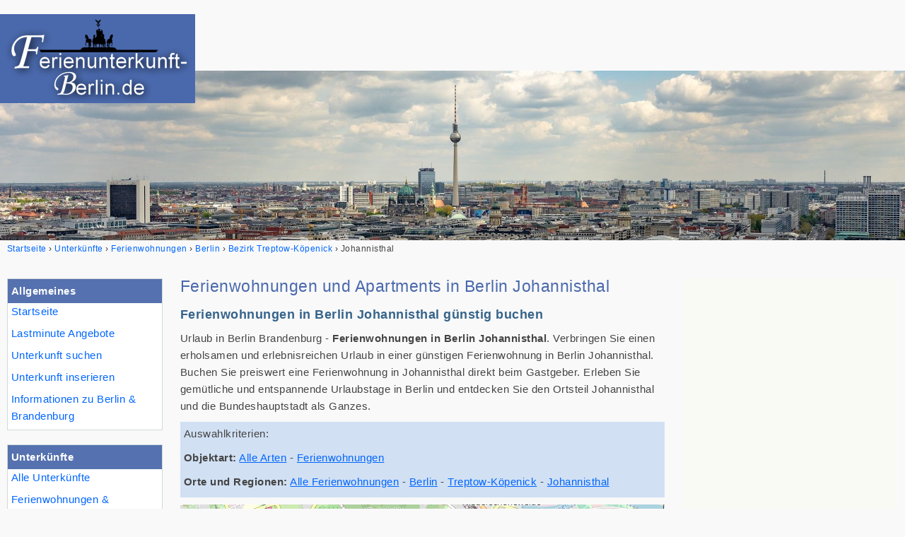

--- FILE ---
content_type: text/html; charset=UTF-8
request_url: https://www.ferienunterkunft-berlin.de/unterkuenfte/art-Ferienwohnungen/ort-Berlin/gemeinde-Johannisthal/
body_size: 4080
content:
<!doctype html>
<html lang="de" itemscope itemtype="https://schema.org/Thing">
<head>
<meta http-equiv="content-type" content="text/html; charset=utf-8" />
<meta name="viewport" content="width=device-width, initial-scale=1.0">
<title itemprop="name">Ferienwohnungen Berlin Johannisthal - Urlaub in Berlin-Johannisthal</title>
<meta name="description" content="Ferienwohnung Johannisthal: preiswerte Ferienwohnungen in Berlin Johannisthal. Gastgeber in Berlin für einen Urlaub in Berlin und Umland in der Ferienwohnung" />
<link rel="canonical" href="https://www.ferienunterkunft-berlin.de/unterkuenfte/art-Ferienwohnungen/ort-Berlin/gemeinde-Johannisthal/" />
<link rel="stylesheet" href="/css/ferienunterkunft-berlin-20161229.css" type="text/css" />
<link rel="stylesheet" href="/addons/leaflet-osm/leaflet.css" type="text/css" />
<!--[if IE 9]>
<link rel="stylesheet" href="/css/main-20161107a-ie9.css" type="text/css" />
<![endif]-->
<link rel="apple-touch-icon" sizes="180x180" href="/bilder/favicons/apple-touch-icon.png">
<link rel="icon" type="image/png" href="/bilder/favicons/favicon-32x32.png" sizes="32x32">
<link rel="icon" type="image/png" href="/bilder/favicons/favicon-16x16.png" sizes="16x16">
<link rel="manifest" href="/bilder/favicons/manifest.json">
<link rel="mask-icon" href="/bilder/favicons/safari-pinned-tab.svg" color="#5bbad5">
<link rel="shortcut icon" href="/bilder/favicons/favicon.ico">
<meta name="apple-mobile-web-app-title" content="Ferienunterkunft-Berlin.de">
<meta name="application-name" content="Ferienunterkunft-Berlin.de">
<meta name="msapplication-TileColor" content="#da532c">
<meta name="msapplication-TileImage" content="/bilder/favicons/mstile-144x144.png">
<meta name="msapplication-config" content="/bilder/favicons/browserconfig.xml">
<meta name="theme-color" content="#ffffff">


<!-- für suchfelder oben -->
<!--<link rel="stylesheet" href="/addons/datepicker/css/datepicker-20160617.css" type="text/css" media="screen" />-->
<meta property="og:title" content="Ferienwohnungen Berlin Johannisthal - Urlaub in Berlin-Johannisthal" /><meta property="og:description" content="Ferienwohnung Johannisthal: preiswerte Ferienwohnungen in Berlin Johannisthal. Gastgeber in Berlin für einen Urlaub in Berlin und Umland in der Ferienwohnung ..." /><meta property="og:type" content="website" /><meta property="og:url" content="https://www.ferienunterkunft-berlin.de/unterkuenfte/art-Ferienwohnungen/ort-Berlin/gemeinde-Johannisthal/" /><meta property="og:image" content="https://www.ferienunterkunft-berlin.de/bilder/webseite/ferienunterkunft-berlin-de-logo-gross.png" /><meta property="og:image:width" content="753" /><meta property="og:image:height" content="344" /><meta property="og:site_name" content="ferienunterkunft-berlin.de" /><meta property="fb:admins" content="100000832657260" /><meta property="fb:app_id" content="258108207541587" /><meta itemprop="name" content="Ferienwohnungen Berlin Johannisthal - Urlaub in Berlin-Johannisthal"><meta itemprop="description" content="Ferienwohnung Johannisthal: preiswerte Ferienwohnungen in Berlin Johannisthal. Gastgeber in Berlin für einen Urlaub in Berlin und Umland in der Ferienwohnung"><meta itemprop="image" content="https://www.ferienunterkunft-berlin.de/bilder/webseite/ferienunterkunft-berlin-de-logo-gross.png"></head>
<body>

<div id="logo-header">
<div id="menu_button" class="menu_button"></div>
<a class="logolink" href="/" title="Ferienunterkunft Berlin"><img src="/bilder/webseite/ferienunterkunft-berlin-de-logo.png" width="276" height="126" class="logo" alt="Ferienunterkunft-Berlin.de" /></a>
</div>

<header id="header">
<div id="header_text">
</div> <!-- !header_text -->
</header> <!-- !header -->


<div id="krumen" class="notab"><!-- Breadcrumb Anfang --><ol class="breadcrumb" itemscope itemtype="http://schema.org/BreadcrumbList"><li itemprop="itemListElement" itemscope itemtype="http://schema.org/ListItem"><a href="/" itemprop="item" title="Ferienwohnung Berlin"><span itemprop="name">Startseite</span></a><meta itemprop="position" content="1" /></li><li itemprop="itemListElement" itemscope itemtype="http://schema.org/ListItem"><a href="/unterkuenfte/" title="Unterkünfte Berlin mit Umland" itemprop="item"><span itemprop="name">Unterkünfte</span></a><meta itemprop="position" content="2" /></li><li itemprop="itemListElement" itemscope itemtype="http://schema.org/ListItem"><a href="/unterkuenfte/art-Ferienwohnungen/" title="Ferienwohnungen Berlin mit Umland" itemprop="item"><span itemprop="name">Ferienwohnungen</span></a><meta itemprop="position" content="3" /></li><li itemprop="itemListElement" itemscope itemtype="http://schema.org/ListItem"><a href="/unterkuenfte/ort-Berlin/" title="Ferienwohnungen Berlin" itemprop="item"><span itemprop="name">Berlin</span></a><meta itemprop="position" content="4" /></li><li itemprop="itemListElement" itemscope itemtype="http://schema.org/ListItem"><a href="/unterkuenfte/ort-Berlin/gemeinde-Bezirk-Treptow-K%C3%B6penick/" title="Ferienwohnungen Treptow-Köpenick" itemprop="item"><span itemprop="name">Bezirk Treptow-Köpenick</span></a><meta itemprop="position" content="5" /></li><li><span>Johannisthal</span></li></ol><!-- Breadcrumb Ende --></div>
<!--<div id="wrap">-->
<div id="main" class="clearfix">


<nav id="navigation">
	
	<!--<div id="menu_button" class="menu_button"></div>-->
	
	<div id="nav_overlay" class="nav_over">
		
	
		
	<div class="nav_over_inner">
	
	<div id="nav">
		<div id="allgemeines" class="nav-box hauptpunkte">
<div class="nav-title"><strong>Allgemeines</strong></div>

<ul id="m_list_allgemein" class="nav-list">
<li><a href="/" title="Ferienwohnung Berlin">Startseite</a></li>
<li><a href="/last-minute-angebote/" title="Lastminute Angebote in Berlin">Lastminute Angebote</a></li>
<li><a href="/unterkunft-suchen.html" title="Berliner Unterkunft suchen">Unterkunft suchen</a></li>
<li><a href="/ferienwohnung-ferienhaus-inserieren.html" title="Berlin Unterkunft anmelden">Unterkunft inserieren</a></li>
<li><a href="/berlin-brandenburg-berichte/" title="Berliner Berichte Brandenburg">Informationen zu Berlin &amp; Brandenburg</a></li>
</ul>
	
</div><div id="arten" class="nav-box hauptpunkte"><div class="nav-title"><strong>Unterkünfte</strong></div><ul id="m_list_uk" class="nav-list"><li><a href="/unterkuenfte/" title="Unterkünfte in Berlin und Brandenburg">Alle Unterkünfte</a></li><li><a href="/unterkuenfte/art-Ferienwohnungen/ort-Berlin/gemeinde-Johannisthal/" title="Ferienwohnungen Johannisthal">Ferienwohnungen &amp; Apartments</a></li></ul>

</div><div id="regionen" class="nav-box hauptpunkte"><div class="nav-title"><strong>Ferienregionen</strong></div><ul id="m_list_region" class="nav-list"><li><a href="/unterkuenfte/art-Ferienwohnungen/" title="Ferienwohnungen Berlin und Umland">Berlin und Umland</a><ul class="nav2"><li><a href="/unterkuenfte/art-Ferienwohnungen/region-Berlin/subregion-Berlin-Stadt/" title="Berlin Stadt">Berlin Stadt</a></li>
</ul>
</li>
</ul>

</div><div id="orte" class="nav-box hauptpunkte"><div class="nav-title"><strong>Orte</strong></div><ul id="m_list_ort" class="nav-list"><li><a href="/unterkuenfte/art-Ferienwohnungen/ort-Berlin/" title="Ferienwohnung Berlin">Berlin</a><ul class="nav2"><li><a href="/unterkuenfte/art-Ferienwohnungen/ort-Berlin/gemeinde-Bezirk-Treptow-K%C3%B6penick/" title="Unterkünfte Bezirk Treptow-Köpenick">Treptow-Köpenick</a><ul class="nav3">
<li><a href="/unterkuenfte/art-Ferienwohnungen/ort-Berlin/gemeinde-Johannisthal/" title="Unterkünfte Berlin-Johannisthal">Johannisthal</a></li>
</ul>
</li>
</ul>
</li>
</ul>

</div>	</div>
	
	</div>
	</div>
	
</nav><!-- !navigation -->

<!--<div id="inner_wrap">-->
<!--<div id="content_wrap">-->
<main id="content">
<div class="row"><div class="content_wrap2"><div class="content2"><h1>Ferienwohnungen und Apartments in Berlin Johannisthal</h1>
<h2 class="nomobile">Ferienwohnungen in Berlin Johannisthal günstig buchen</h2>
<p class="uk_untertitel nomobile">Urlaub in Berlin Brandenburg -<b> Ferienwohnungen in Berlin Johannisthal</b>. Verbringen Sie einen erholsamen und erlebnisreichen Urlaub in einer günstigen Ferienwohnung in Berlin Johannisthal. Buchen Sie preiswert eine Ferienwohnung in Johannisthal direkt beim Gastgeber. Erleben Sie gemütliche und entspannende Urlaubstage in Berlin und entdecken Sie den Ortsteil Johannisthal und die Bundeshauptstadt als Ganzes.</p><div class="box_filter"><span class="blue">Auswahlkriterien:</span><br /><!-- Bread Art Anfang --><p><span class="bold">Objektart:</span> <span itemscope itemtype="http://schema.org/BreadcrumbList"><span itemprop="itemListElement" itemscope itemtype="http://schema.org/ListItem"><a href="/unterkuenfte/ort-Berlin/gemeinde-Johannisthal/" itemprop="item" class="underline" title="Unterkünfte"><span itemprop="name">Alle Arten</span></a><meta itemprop="position" content="1" /></span> - <span itemprop="itemListElement" itemscope itemtype="http://schema.org/ListItem"><a href="/unterkuenfte/art-Ferienwohnungen/ort-Berlin/gemeinde-Johannisthal/" itemprop="item" class="underline"><span itemprop="name" title="Ferienwohnungen">Ferienwohnungen</span></a><meta itemprop="position" content="2" /></span></span></p><!-- Bread Art Ende --><!-- Breadcrumb Anfang --><p><span class="bold">Orte und Regionen:</span> <span itemscope itemtype="http://schema.org/BreadcrumbList"><span itemprop="itemListElement" itemscope itemtype="http://schema.org/ListItem"><a href="/unterkuenfte/art-Ferienwohnungen/" itemprop="item" class="underline"><span itemprop="name">Alle Ferienwohnungen</span></a><meta itemprop="position" content="1" /></span> - <span itemprop="itemListElement" itemscope itemtype="http://schema.org/ListItem"><a href="/unterkuenfte/art-Ferienwohnungen/ort-Berlin/" itemprop="item" class="underline"><span itemprop="name">Berlin</span></a><meta itemprop="position" content="2" /></span> - <span itemprop="itemListElement" itemscope itemtype="http://schema.org/ListItem"><a href="/unterkuenfte/art-Ferienwohnungen/ort-Berlin/gemeinde-Bezirk-Treptow-K%C3%B6penick/" itemprop="item" class="underline"><span itemprop="name">Treptow-Köpenick</span></a><meta itemprop="position" content="3" /></span> - <span itemprop="itemListElement" itemscope itemtype="http://schema.org/ListItem"><a href="/unterkuenfte/art-Ferienwohnungen/ort-Berlin/gemeinde-Johannisthal/" itemprop="item" class="underline"><span itemprop="name">Johannisthal</span></a><meta itemprop="position" content="4" /></span></span></p><!-- Breadcrumb Ende --></div><div class="c_left"></div>
<div id="gmapbox"><div id="mapclickstop"></div><div id="mapdiv">Lade Kartenansicht...</div></div><div class="box_option clearfix"><span class="order_option">Sortierung: <select class="sortselect" data-type="sort" id="arter" name="arter"><option value="relevanz">Relevanz</option><option value="preisaufsteigend">Preis aufsteigend</option><option value="preisabsteigend">Preis absteigend</option><option value="anzahlbewertungen">Anzahl Bewertungen</option><option value="maximalebelegung">Maximale Belegung</option><option value="zuletztaktuallisiert">Zuletzt aktualisiert</option><option value="neuzugaengeaufsteigend">Neuzugänge aufsteigend</option><option value="neuzugaengeabsteigend">Neuzugänge absteigend</option></select></span></div><div class="ukcount">Ferienwohnungen 1 bis 1 von 1</div><!-- ukbox_anfang --><div class="ukbox"><div id="1603" class="ukliste uktrack erste clf">
<h3><a class="uklink" href="/unterkunft/1603/" title="Ruhige Ferienwohnung in Johannisthal">Ruhige Ferienwohnung in Johannisthal</a></h3>
<div class="imgbox"><img class="b-lazy" loading="lazy" src="data:image/svg+xml,%3Csvg%20xmlns=%22http://www.w3.org/2000/svg%22%20viewBox=%220%200%20200%20150%22%3E%3C/svg%3E" data-src="https://img0.ferienunterkunft-berlin.de/bilder/kunden/1603/hauptbilder/gross/1222010120.jpg" width="266" height="200" alt="Bild: Ruhige Ferienwohnung in Johannisthal" />
</div><!-- !imgbox --><address> Hoevelstr. 24<br />12487 Berlin-Johannisthal<br /></address><p>Ruhige Einliegerwohnung in EFH nahe der Königsheide. Renoviert Sommer 2018. Mit Gartenbenutzung, Grundstück eingezäunt. Haustiere willkommen, auch große Hunde. Kinder und &hellip;</p>
<p class="shortinfo"><span class="shortinfobox">Ferienwohnung<br>50&nbsp;m&sup2;</span><span class="shortinfobox">max. 4 Personen<br>1 Schlafzimmer</span><span class="shortinfobox preis">für <span class="bold">80,00 &euro;</span><br>2 Personen / Nacht</span></p></div>

</div><h3>Ferienwohnungen in der Umgebung von Berlin Johannisthal</h3><div class="uk_umgebung"><div class="uk_umgebung_item cont_bg">Berlin und Umland &raquo; Berlin Stadt<br /><a href="/unterkunft/6566/"><img class="b-lazy" loading="lazy" src="/b/w/trans.gif" data-src="https://img0.ferienunterkunft-berlin.de/bilder/kunden/6566/hauptbilder/klein/6566.jpg" alt="Ferienwohnung (Souterrain) in Berlin-Rudow" width="100" height="75" /></a>68 qm <span class="bold">Ferienwohnung</span> im Ortsteil <a href="/unterkuenfte/ort-Berlin/gemeinde-Rudow/" title="Unterkünfte in Rudow" class="intern">Rudow</a> von <a href="/unterkuenfte/ort-Berlin/" title="Unterkünfte in Berlin" class="intern">Berlin</a> ab 50,00 &euro; pro Nacht für 2 Personen<div class="c_left"></div></div><div class="uk_umgebung_item cont_bg">Berlin und Umland &raquo; Berlin Stadt<br /><a href="/unterkunft/5597/"><img class="b-lazy" loading="lazy" src="/b/w/trans.gif" data-src="https://img0.ferienunterkunft-berlin.de/bilder/kunden/5597/hauptbilder/klein/5597.jpg" alt="Unterkunft Ilse Lena in Berlin Rudow" width="100" height="75" /></a>73 qm <span class="bold">Ferienwohnung</span> im Ortsteil <a href="/unterkuenfte/ort-Berlin/gemeinde-Rudow/" title="Unterkünfte in Rudow" class="intern">Rudow</a> von <a href="/unterkuenfte/ort-Berlin/" title="Unterkünfte in Berlin" class="intern">Berlin</a> für 92,00 &euro; pro Nacht für 2 Personen<div class="c_left"></div></div><div class="uk_umgebung_item cont_bg">Berlin und Umland &raquo; Berlin Stadt<br /><a href="/unterkunft/2726/"><img class="b-lazy" loading="lazy" src="/b/w/trans.gif" data-src="https://img0.ferienunterkunft-berlin.de/bilder/kunden/2726/hauptbilder/klein/2726.jpg" alt="Apartment Burde in Berlin Buckow 2" width="100" height="56" /></a>36 qm <span class="bold">Ferienwohnung</span> im Ortsteil <a href="/unterkuenfte/ort-Berlin/gemeinde-berlin-buckow/" title="Unterkünfte in Buckow" class="intern">Buckow</a> von <a href="/unterkuenfte/ort-Berlin/" title="Unterkünfte in Berlin" class="intern">Berlin</a> für 48,00 &euro; pro Nacht für 2 Personen<div class="c_left"></div></div><div class="uk_umgebung_item cont_bg">Berlin und Umland &raquo; Berlin Stadt<br /><a href="/unterkunft/620/"><img class="b-lazy" loading="lazy" src="/b/w/trans.gif" data-src="https://img0.ferienunterkunft-berlin.de/bilder/kunden/620/hauptbilder/klein/1200480923.jpg" alt="Apartment Burde in Berlin - Buckow" width="100" height="74" /></a>54 qm <span class="bold">Ferienwohnung</span> im Ortsteil <a href="/unterkuenfte/ort-Berlin/gemeinde-Neuk%C3%B6lln/" title="Unterkünfte in Neukölln" class="intern">Neukölln</a> von <a href="/unterkuenfte/ort-Berlin/" title="Unterkünfte in Berlin" class="intern">Berlin</a> für 60,00 &euro; pro Nacht für 2 Personen<div class="c_left"></div></div><div class="uk_umgebung_item cont_bg">Berlin und Umland &raquo; Berlin Stadt<br /><a href="/unterkunft/2898/"><img class="b-lazy" loading="lazy" src="/b/w/trans.gif" data-src="https://img0.ferienunterkunft-berlin.de/bilder/kunden/2898/hauptbilder/klein/2898.jpg" alt="Fewo Zedlitz, 12524 Berlin, Rosestr. 19" width="100" height="75" /></a>28 qm <span class="bold">Ferienwohnung</span> im Ortsteil <a href="/unterkuenfte/ort-Berlin/gemeinde-Altglienicke/" title="Unterkünfte in Altglienicke" class="intern">Altglienicke</a> von <a href="/unterkuenfte/ort-Berlin/" title="Unterkünfte in Berlin" class="intern">Berlin</a> für 40,00 &euro; pro Nacht für 1 Personen<div class="c_left"></div></div><div class="uk_umgebung_item cont_bg">Berlin und Umland &raquo; Berlin Stadt<br /><a href="/unterkunft/1367/"><img class="b-lazy" loading="lazy" src="/b/w/trans.gif" data-src="https://img0.ferienunterkunft-berlin.de/bilder/kunden/1367/hauptbilder/klein/1207332173.jpg" alt="Ferienwohnung Berlin - Nähe Müggelsee" width="100" height="56" /></a>63 qm <span class="bold">Ferienwohnung</span> im Ortsteil <a href="/unterkuenfte/ort-Berlin/gemeinde-Friedrichshagen/" title="Unterkünfte in Friedrichshagen" class="intern">Friedrichshagen</a> von <a href="/unterkuenfte/ort-Berlin/" title="Unterkünfte in Berlin" class="intern">Berlin</a> für 59,00 &euro; pro Nacht für 2 Personen<div class="c_left"></div></div><div class="uk_umgebung_item cont_bg">Berlin und Umland &raquo; Berlin Stadt<br /><a href="/unterkunft/1760/"><img class="b-lazy" loading="lazy" src="/b/w/trans.gif" data-src="https://img0.ferienunterkunft-berlin.de/bilder/kunden/1760/hauptbilder/klein/1760.jpg" alt="Ferienwohnung 1, Haus Erhard in Berlin Lichtenrade" width="100" height="75" /></a>70 qm <span class="bold">Ferienwohnung</span> im Ortsteil <a href="/unterkuenfte/ort-Berlin/gemeinde-Lichtenrade/" title="Unterkünfte in Lichtenrade" class="intern">Lichtenrade</a> von <a href="/unterkuenfte/ort-Berlin/" title="Unterkünfte in Berlin" class="intern">Berlin</a> für 87,00 &euro; pro Nacht für 2 Personen<div class="c_left"></div></div><div class="uk_umgebung_item cont_bg">Berlin und Umland &raquo; Berlin Stadt<br /><a href="/unterkunft/1769/"><img class="b-lazy" loading="lazy" src="/b/w/trans.gif" data-src="https://img0.ferienunterkunft-berlin.de/bilder/kunden/1769/hauptbilder/klein/1298156986.jpg" alt="Ferienwohnung 2, Haus Erhard in Berlin Lichtenrade" width="100" height="75" /></a>50 qm <span class="bold">Ferienwohnung</span> im Ortsteil <a href="/unterkuenfte/ort-Berlin/gemeinde-Lichtenrade/" title="Unterkünfte in Lichtenrade" class="intern">Lichtenrade</a> von <a href="/unterkuenfte/ort-Berlin/" title="Unterkünfte in Berlin" class="intern">Berlin</a> für 66,00 &euro; pro Nacht für 2 Personen<div class="c_left"></div></div></div><p>Benachbarte Ortsteile von Johannisthal:<br /><a href="/unterkuenfte/ort-Berlin/gemeinde-Altglienicke/">Altglienicke</a> - <a href="/unterkuenfte/ort-Berlin/gemeinde-berlin-buckow/">Buckow</a> - <a href="/unterkuenfte/ort-Berlin/gemeinde-Johannisthal/">Johannisthal</a> - <a href="/unterkuenfte/ort-Berlin/gemeinde-Lichtenrade/">Lichtenrade</a> - <a href="/unterkuenfte/ort-Berlin/gemeinde-Neuk%C3%B6lln/">Neukölln</a> - <a href="/unterkuenfte/ort-Berlin/gemeinde-Rudow/">Rudow</a> - </p><div class="nomobile uklist_text"><hr /><p>Sie sehen gerade das Angebot der <a href="/#bottom" title="Ferienwohnungen Berlin">Ferienwohnungen in Berlin</a>. Andere <a href="/unterkuenfte/" title="Unterkünfte Berlin">Unterkünfte in Berlin</a> finden Sie hier: <a href="/unterkuenfte/art-Ferienwohnungen/" title="Ferienwohnungen Berlin">Apartments &amp; Ferienwohnungen in Berlin</a> - <a href="/unterkuenfte/art-Ferienh%C3%A4user/" title="Ferienhäuser Berlin">Ferienhäuser in Berlin</a> - Hotels in Berlin - Pensionen in Berlin - <a href="/unterkuenfte/art-Privatzimmer/" title="Privatzimmer Berlin">Privatzimmer in Berlin</a></p></div></div></div><div class="sidebar2"><div class="gbox300"><!-- Ferienunterkunft Berlin - Responsive -->
<ins class="adsbygoogle"
     style="display:block"
     data-ad-client="ca-pub-2456112105100248"
     data-ad-slot="3927857762"
     data-ad-format="auto"></ins><script>(adsbygoogle = window.adsbygoogle || []).push({});</script></div></div><div class="c_left"></div></div>
				</main><!-- !content -->
			<!--</div>  !content_wrap -->
		<!--</div>  !inner_wrap -->



	</div><!-- !main -->
<!--</div>  !wrap -->

<footer id="footer">
	<div id="foot" class="clearfix">
		<div class="footer_left"><a href="/impressum.html" title="Impressum" rel="author" class="intern">Impressum</a> - <a href="/datenschutz/">Datenschutz</a> - <span id="cc-text-revoke" class="foot-link"></span></div>
<div class="footer_right">&copy; <a href="/#foo" title="Ferienwohnung Berlin">ferienunterkunft-berlin.de</a> - Ingo Busch</div>

	</div>
</footer>

<div id="bodyend">
<div id="to-top"><span class="to-top-arrow"></span></div>
</div>

<span id="js_config" data-gmap-param = '{"id":21099,"typ":100800000,"art":1,"is_sym":0,"reg":""}' data-pgoal="0" data-fbappid = "212347875477392"></span>
<script src="/js/master-20210221-comp.js"></script>
<script async src="/addons/datepicker/js/datepicker-20210225.js"></script>
<script async src="/addons/leaflet-osm/markerclusterer-20211124.js"></script><script async src="/addons/lightbox/js/lightbox-20220603.js"></script>
<script async src="/addons/piwik/piwik.php"></script>

<script async src="https://pagead2.googlesyndication.com/pagead/js/adsbygoogle.js?client=ca-pub-2456112105100248" crossorigin="anonymous"></script>
</body>
</html>



--- FILE ---
content_type: text/html; charset=utf-8
request_url: https://www.google.com/recaptcha/api2/aframe
body_size: 257
content:
<!DOCTYPE HTML><html><head><meta http-equiv="content-type" content="text/html; charset=UTF-8"></head><body><script nonce="b30S9CWVhWjsc_tzgi2w9A">/** Anti-fraud and anti-abuse applications only. See google.com/recaptcha */ try{var clients={'sodar':'https://pagead2.googlesyndication.com/pagead/sodar?'};window.addEventListener("message",function(a){try{if(a.source===window.parent){var b=JSON.parse(a.data);var c=clients[b['id']];if(c){var d=document.createElement('img');d.src=c+b['params']+'&rc='+(localStorage.getItem("rc::a")?sessionStorage.getItem("rc::b"):"");window.document.body.appendChild(d);sessionStorage.setItem("rc::e",parseInt(sessionStorage.getItem("rc::e")||0)+1);localStorage.setItem("rc::h",'1768649995457');}}}catch(b){}});window.parent.postMessage("_grecaptcha_ready", "*");}catch(b){}</script></body></html>

--- FILE ---
content_type: text/css; charset=utf-8
request_url: https://www.ferienunterkunft-berlin.de/css/ferienunterkunft-berlin-20161229.css
body_size: 14507
content:
/*
Sticky Footer Solution
by Steve Hatcher
http://stever.ca
http://www.cssstickyfooter.com

http://paletton.com/#uid=63M0U0kbnBN33VV6XNag4tHkMot
http://paletton.com/#uid=53H0N0kbmBG32VS6VN5g3tEkLop
*/

/*
ToDo

border-radius prüfen, sollte überall 8px sein

*/

*{margin:0;padding:0;-webkit-box-sizing:border-box;box-sizing:border-box;}

/* Du musst margin auf 0 für alle Elemente setzen und immer padding statt margin
für vertikale Abstände (top und bottom) verwenden, anderenfalls werden diese margin-
Werte zur Gesamthöhe addiert und der Footer wird zu weit nach unten geschoben, was
vertikale Scrollbalken im Browser erzeugt. */

html, body, #wrap{height:100%;}

body > #wrap{height:auto; min-height:100%;}

nav, main, footer, section {
    display: block;
}

body{font: 15px/1.65em "Arial","Helvetica",sans-serif;letter-spacing:0.0331em;color:#444444;background:#F9F9F9;}

textarea, input, button, select {font-family: inherit; font-size: inherit;} /* Sonst wird die Font vom OS genommen und nicht die von Body */

#wrap{width:100%} /* IE8 hack to get it to apply margin auto centering to element inside this one */




/* CLEAR FIX */
.clearfix:after{content:".";display:block;height:0;clear:both;visibility:hidden;font-size: 1px;}
.clearfix{display:inline-block}

/* Bereich nicht für IE-mac Anfang \*/
* html .clearfix{height:1%}
.clearfix{display:block}
/* Bereich nicht für IE-mac Ende */

/* CLEAR FIX */
.clf:after{content:".";display:block;height:0;clear:both;visibility:hidden}
.clf{display:inline-block}

/* Bereich nicht für IE-mac Anfang \*/
* html .clf{height:1%}
.clf{display:block}
/* Bereich nicht für IE-mac Ende */


/*a img{border:none}*/
a{text-decoration:none;color:#0066ff;}
/*a:link{color:#0066ff;}*/
a:hover{color:#7A0A17;}
/*a:visited{color:#0066ff;}*/

.dynlink{cursor:pointer;color:#0066ff;}
.dynlink:hover{color:#7A0A17;}
.dynlink-footer{color:#fff;text-decoration:underline;}
.dynlink-footer:hover{color:#804249;}

p{margin:10px 0 5px 0}
/*span.strike{text-decoration:line-through}*/
form{margin:25px 0 5px 0}


/* Header */
/* position: relative; braucht der Menue-Button wegen der G-Werbung oben */
#logo-header{height:100px;max-width:1340px;margin:0 auto;position: relative;}
.logo{max-width:45%;border:none;padding:0;border-radius:0;background:transparent;margin-top: 20px;}


#header{padding:5px 0 15px 0;height:240px;background:#4A69AD url("/bilder/webseite/ferienunterkunft-berlin-header-1.jpg");background-size: cover;background-position:center center;}
#header #header_text{max-width:1340px;margin:0 auto;padding:0 10px 0 10px;height:110px;position:relative;}



/* Content Area */
#main{
padding-bottom:120px;/* Muss genau so hoch sein wie der Footer */
max-width:1340px;
margin:0 auto;
clear:both;

display: -ms-flexbox;      /* TWEENER - IE 10 */
display: -webkit-flex;     /* NEW - Chrome */
display: flex; /* new */
flex-direction: row; /* new */
flex-flow: nowrap;
}


#content{width: 100%;max-width:100%;padding:30px 10px 25px 0;}

.sidebar2{float:right;width:302px;height:auto;}
.content_wrap2{margin-right:-320px;width:100%;float:left;}
.content2{max-width:100%;margin-right:320px;}

#content h1{font-size:1.5em;margin:0;line-height:1.1em;color:#4A69AD;font-weight:normal;}
#content h2{font-size:1.2em;color:#36648B;margin:15px 0 10px 0;}
#content h3{font-size:1.1em;}
#content h3, #content h4,#content h5{margin:15px 0 10px 0;color:#000;font-weight:bold;}
#content h4,#content h5{font-size:1.0em;}

/* Alles im Contentbereich links und rechts einrücken */
#content h1, #content h2, #content h3, #content h4, #content h5, #content iframe, #content .startseite_empfehlung, #content .adresse, #content fieldset, #content hr, #content p, #content .ukcount, #content .spr, #content blockquote, #content .framediv, #content #kalenderdiv, #content #gmapbox, #content .box, #content .ukbox, #content .thumbnail-line, #content .cont, #content .bg_cont, #content .bilderbox, #content .nzg, #content .box_filter, #content .box_option, #content .pagebar, #content #kalenderbox, #content address{margin-left:10px;margin-right:10px;}

#content .adresse address{margin:0;}

#content .sidebar2 iframe{margin:0;}

#content ul,ol{margin:10px 0 10px 20px;padding-left:10px;}
#content li{line-height:20px;}

#content #iframepiwik{width:100%;border:1px solid #000;background-color:#eee;}

#sidebar,.sidebar{
padding:30px 0 25px 0;float:right;width:340px;}

#inner_wrap{padding-top:0;width:100%;}

/* Für Ausrichtung per negativen Margin
Braucht der IE 9 und 10 */
#inner_wrap{padding-left:235px\9;margin-left:-230px\9;}

/*Für FLEX*/
#inner_wrap{}

#content_wrap{width:100%;}



/* Footer */
#footer{position:relative;/*margin-top:-120px; Negativer Wert der Footer-Höhe */clear:both;background-color:#444;color:#ffffff;font-size:11px;}
#footer a{color:#ffffff;text-decoration:underline;}
#footer a:hover{color:#804249;}
#footer a:visited{color:#ffffff;}
#foot{max-width:1340px;margin:0 auto;line-height:2.1em;padding:45px 10px 0 10px;display: -ms-flexbox;-ms-flex-wrap: wrap;display:flex;flex-flow: row wrap;}
#foot .col_3{-ms-flex: 0 0 33.33333333%;flex: 0 0 33.33333333%;}



/* navigation */
.menu_button{display:none;}
.menu_button::after{content:"\2630\0020MENÜ";}
.menu_open{position:fixed;}
.menu_open::after{content:"\X\0020MENÜ";color:#fff;}

#navigation{-webkit-flex: 0 0 230px;-ms-flex: 0 0 230px;flex: 0 0 230px;width:230px;padding:30px 0 25px 10px;margin-right: 15px;}
.nav-box{border:1px solid #D1D7DB;margin-bottom: 20px;background-color: #fff;}
.nav-box li{margin:0 0 7px 0;display:block;}
.nav-box li > a{padding:3px 3px 3px 0;text-decoration:none;line-height:100%;}
.nav-box li > a:hover{color:#000;}
.nav-box li > span{font-size:.8em;color:#666;}
.nav-title{background-color:#5571af;padding: 5px 2px 5px 5px;color:#fff;}
.nav-list, #navigation ul.nav2, #navigation ul.nav3, #navigation ul.nav4 {background-color: #fff;border: none;margin-bottom: 0;padding-left:5px;}

#navigation ul.nav2{margin-left:10px;margin-top:5px;line-height:1.2em;}
#navigation ul.nav2 li{margin: 0 0 7px 0;color:#333;}
#navigation ul.nav2 li a{padding:0;}

#navigation ul.nav2inline{margin-left:10px;line-height:1.2em;}
#navigation ul.nav2inline li{display:inline;margin:0;color:#333;font-size:.85em;}
#navigation ul.nav2inline li span{display:none;}
#navigation ul.nav2inline li a{color:#333;padding:0;}
#navigation ul.nav2inline li:after{content:",";}
#navigation ul.nav2inline li:last-child:after{content:"";}

#navigation ul.nav3{margin-left:14px;margin-top: 5px;}
#navigation ul.nav4{margin-left:14px;margin-top: 5px;}






img{max-width:100%;}
img:not(.b-lazy){height:auto;}
img.b-loaded{height:auto;}

ins{text-decoration:none;}

/*
.footer_left{float:left;}
.footer_right{float:right;}
*/

.hauptbild{margin:5px 30px 0 10px;float:left;max-width:50%;}

.mini{margin: 2px;}

/* Float und Clear */
.f_left,.f_links{float:left;margin-right:10px; margin-bottom:10px;}
.f_right,.f_rechts{float:right;margin-left:10px; margin-bottom:10px;}
.c_left{clear:left;}
.c_right{clear:right;}


.obj_img{float:right;}

.headerautoc{position:relative;display:inline;}

#content h3.detail.bew {margin:0;}

.nowrap{white-space:nowrap;}
.social_header{position:absolute;height:60px;top:25px;right:15px}
.adbox1{padding-top:50px;}

span.error{color:#f00}
/*.errorbox{font-weight:700;color:red}*/
.msg{text-align:left;margin:10px;padding:10px}
.msg.fehler{background-color:#FCC;border:1px solid #f00}


/*.socialbox_detail{margin-left:10px;padding-top:10px;}*/

.cont,.cont_bg,.ukextra{background-color:#fff;}
.cont,.ukextra{border:1px solid #D1D7DB;}


/* Unterkünfte */
.ukbox{margin-bottom:25px;}
.ukliste img{/*float:left;*/margin:0px 15px 5px 0;background-color:#fff;border:none;padding:0;position:relative;max-width:100%;object-position: center;
object-fit: cover;
height: 150px;
width: 200px;}
#content .ukliste h3{padding:0;margin:-4px 0 0 0;font-size:1em;font-weight:bold;}
#content .ukliste h3 a{color:#111;text-decoration:none;font-size: 11.5pt;}
#content .ukliste p{padding:0;margin:4px 0 5px 0;}
#content .ukliste .regular-desc:after {
 content:"\002026"
}
.ukliste{cursor: pointer;/*line-height:18px;*/position:relative;background-color:#fff;transition:border 0.2s ease-in-out 0s;margin: 0;padding:10px;border:1px solid #D1D7DB;box-shadow: 5px 8px 35px -20px rgba(0,0,0,0.75);}
/*.ukliste:hover{border:1px solid #52822C;}*/
#content .ukliste .shortinfo {
    clear: left;
    padding: 3px;
    background-color: #eaf1fb;
    margin-bottom: 0;
    margin-top: 14px;
    position: relative;
    display:flex;
}
#content .ukliste .shortinfobox {
    width: 33%;
    display: inline-block;
    vertical-align: top;
}
#content .ukliste .preis {
    text-align: right;
    }

#content .uk_list_adress {
    display: inline-block;
}

.reg{color: #999;font-size: 0.9em;}

/*.mylink{z-index:2;position:relative;}*/

.highlight{background-color:#ebf1dd!important;}

.ukliste p.ukldetail{color:#666;margin-top:20px;}

.ukextra_outer{float:left;width:50%;min-width:245px;padding-right:10px;height:130px;}
.ukextra_outer:nth-child(2n){padding-right:0;}
.ukextra{font-size:0.9em;height:120px;line-height:1.3em;line-height:18px;position:relative;padding:5px;}
.ukextra img{float:left;margin:0px 10px 5px 0px;position:relative;max-width:40%;padding:0;background-color:#FFF;border:none;}

.imgbox{margin:0 15px 5px 0;float:left;height:125px;width:216px;max-width:50%;height:auto;}

/*.ukbreak{clear:left;}*/

/* UK-Liste Regionen im Umkreis*/
#content .umkreis_regionen {margin:0 10px 0 10px;padding:0;}
#content .umkreis_regionen li {display: inline-block;}
#content .umkreis_regionen li:after {content:"\00a0-\00a0";}
#content .umkreis_regionen li:last-child:after {content:"";}

.red{color:red;}
.gruen{color:#008000;}
.grey{color:#808080;}
.darkgreen{color:#01AD46 !important;}
.underline{text-decoration:underline;}
.i, .italic{font-style:italic;}

.box_filter{background:#d1e0f3;padding:5px;margin-top:10px;}
.box_option{margin:20px 0 20px 0;text-align:right;}

.order_option {
    /*float: right;*/
}


#content .reg, .reg {
    margin: 0;
    padding: 0;
}

.reg li {
    display: inline;
}

.reg li::after {
    content: "\00a0\2022\00a0";
}

.reg li:last-child::after {
    content: "";
}


#content .box_filter > p{margin-left:0;margin-right:0;}
#content .box_bew p{margin-left:0;margin-right:0;}
#content .box_bew ul{list-style-type: none;
margin: 0px;
padding: 0px;}
#content .box_bew ul li{border-top: 1px solid #c5c58b;
padding: 10px 0px;}

/* Werbeboxen */
.wbox,.wbox2,.wbox3,.wbox4,.box_bew,.wbox200,.wbox300{background-color:#DAEAF7;border:1px solid #36648B;padding:3px;margin:0 0 15px 0;position:relative;}

.gbox300{width:300px;background-color:#fafaf5;margin:0 0 15px 0;position:relative;text-align: right;}
.wbox,.wbox2,.wbox3,.wbox4,.wbox200,.wbox300{width:300px;}
.unterkunft_eintragen{background-color:#AFBFDA;}
.wbox300 img{padding:3px;border:none;background-color:#fff;border-radius:0;}
#content .wbox300 p{margin-left:0;margin-right:0;}
.gad{border:1px solid #36648B;margin: 0 0 15px 0;}

.box_bew > img{float:left;margin-right:5px;}
.bew_label{font-size:0.9em;}

#content h2.detail{color:#000;}
#content h4.detail{margin:0;padding:0;}
.uk_detail_aussen{position:relative;
/*border:1px solid #fff;  fuer opera - sonst zucken */
margin-left:10px;
margin-right:10px;}
.uk_detail_innen_50{width:49%;float:left;}.uk_detail_aussen h3{margin:12px 0 6px 0;}
.flexbox{display:flex;}
.flex-2{width:50%;}
.uk_detail_aussen ul{margin:0;padding:0 0 10px 15px;list-style-type:circle;text-indent:0;line-height:1.3em;}
.uk_detail_aussen li.dlist{float:left;width:49%;}

/* Anfragelink */
.anfragelink, .anfragelink_detail{text-decoration:none;border:1px solid #9D7F21;background-color:#FFE79C;padding:3px 6px 3px 6px;color:#000;display: inline-block;}
a.anfragelink, a.anfragelink_detai{color:#000;white-space:nowrap;}

/*.float_rechts{position:relative;float:right;margin-left:10px;margin-bottom:10px;}
.float_rechts img{padding:3px;border:1px solid #c5c58b;margin-bottom:2px;}*/

/* keine Ahnung, für was das ist */
#content ul.uk_umgebung{list-style:none;margin:0;}
.uk_umgebung li {margin-bottom: 10px;}

/* Weitere Objekte auf Detailseiten - Textliste */
#content ul.uk_umgebung_text{list-style:none;margin:0;}
.uk_umgebung_text li {margin-bottom: 10px;}

/* UK in der Umgebung - Extra-Box */
.uk_umgebung {
	display: -ms-flexbox;      /* TWEENER - IE 10 */
	display: -webkit-flex;     /* NEW - Chrome */
	display: flex; /* new */
	flex-wrap:wrap;
	margin-left:10px;
	margin-right:10px;
	gap:10px;
}
.uk_umgebung_item {
	flex:1 0 34%;
	font-size:0.9em;
	line-height:18px;
	border: 1px solid #D1D7DB;
	padding:5px;
}
.uk_umgebung_item img{float:left;margin:0px 10px 5px 0px;position:relative;max-width:40%;padding:0;background-color:#FFF;border:none;}

/*
.ukextra_outer{float:left;width:50%;min-width:245px;padding-right:10px;height:130px;}
.ukextra_outer:nth-child(2n){padding-right:0;}
.ukextra{font-size:0.9em;height:120px;line-height:1.3em;line-height:18px;position:relative;padding:5px;}
.ukextra img{float:left;margin:0px 10px 5px 0px;position:relative;max-width:40%;padding:0;background-color:#FFF;border:none;}
*/

/*img{padding:2px;border:1px solid #D1D7DB;background-color:#fff;}*/

img.borderfree{padding:0;border:none !important;background:none !important;}

hr{border:0;border-bottom:1px solid #355181;border-top:none;padding-top:5px;margin-bottom:5px;clear:left;}

.map_anreise{padding:0 !important;width:auto;height:500px;margin-bottom:10px;}
.map_anreise img{border-radius:0 !important;padding:0 !important;border:none !important;background-color: transparent;}

/*.neuzugaenge ul{list-style:none;}*/
.nostyle{list-style:none;}

#content ul.detail_nav{
margin:0 10px 0 10px;padding:20px 0 0 0;list-style-type:none;}

#content ul.detail_nav li{
line-height:1.5em;}

#content li.anfrage{
padding-bottom:20px;}

#content li.portfolio{
padding-top:20px;}

/* Header-Suche */
#headersuche {margin-top:100px;text-align:center;}
#headersuche .submit{background-color:#c5c58b;margin:10px 0 10px 0;padding:6px 10px;font-size: inherit;width: 140px;}
#headersuche .submit.disabled{background: #dddddd;pointer-events:none;}
#headersuche .suchdiv{width:86px;max-width:100%;height:26px;background-color:#fafaf5;border:1px solid #c5c58b;display:inline-block;cursor:text;margin-bottom:-7px;line-height:25px;}

#div{position:relative;}
#searchresult{position:absolute;top:25px;left:0;z-index:100;background-color:#fff;border:1px solid #aaa;list-style:none;font-size:12px;max-height:350px;overflow:auto;width:100%;max-width:300px;box-shadow: 0 6px 12px rgba(0,0,0,.175);}
#searchresult li{cursor:pointer;line-height:38px;}
#searchresult li:not(.ligruppe):hover{background-color:#eee;}
#searchresult li.ligruppe{border-bottom:1px solid #aaa;font-weight: bold;cursor:inherit;background-color: #EFF4E6;}
#searchresult.hidden{display:none;}



/* Rating-Sterne */
.sternebox{float:right;height:35px;position:relative;right:-6px;top:-6px;}
.sterne{width:80px;height:16px;margin:5px 0 5px 0;padding:0;position:relative;background:url(/bilder/webseite/star-matrix.png) no-repeat 0 0;}
.sternerating{width:85px;height:16px;margin:0;padding:0;position:relative;background:url(/bilder/webseite/star-matrix.png) no-repeat 0 0;}
.star0{background-position:0 0}
.star1{background-position:0 -16px}
.star2{background-position:0 -32px}
.star3{background-position:0 -48px}
.star4{background-position:0 -64px}
.star5{background-position:0 -80px}
.sterne_count{font-size:9px;position:absolute;top:10px;}




/*
.box_ag_lm{margin:20px 0;text-align:center;color:#f93;}
.box_ag_lm a{color:#f93;}
*/



.star_label_ges{padding-left:85px;margin:0 0 10px 0;width:110px;}
.star_box{width:240px;float:left;}
.star_label{padding-left:85px;margin:0;width:220px;}


footer ul
{
	list-style-type:none;
}

footer ul li {
    padding: 10px 0 0 0;
}


.flex{
  display: -webkit-box;      /* OLD - iOS 6-, Safari 3.1-6 */
  display: -moz-box;         /* OLD - Firefox 19- (buggy but mostly works) */
  display: -ms-flexbox;      /* TWEENER - IE 10 */
  display: -webkit-flex;     /* NEW - Chrome */
  display: flex;             /* NEW, Spec - Opera 12.1, Firefox 20+ */
}
/* Hack IE 7, 8 und 9 */
/* achtung, wirkt auch bei 10 und 11 !*/
.flex{display:block\9;}
/* Hack IE 8 und 9 Ende */


/*.bilderbox img{padding:3px;background-color:#fff;}*/
.bold{font-weight:bold;}

#krumen{padding:0 10px 0 10px;font-size:0.8em;max-width:1340px;margin:0 auto 0 auto;}

/* Bildboxen */
dl.image{width:200px;float:left;clear:both;border:1px solid #ebedef;}
dl.left{float:left;text-align:center;margin:5px 15px 5px 10px;color:inherit;padding:2px 2px;width:210px;box-shadow:4px 4px 5px #999999;}
dl.left dt, dl.left dd{margin:0;padding:0;text-align:center;}
dl.right{float:right;text-align:left;margin:12px 10px 5px 15px;color:inherit;padding:2px 2px;box-shadow:4px 4px 5px #999999;}
dl.right dt, dl.right dd{margin:0;padding:0;text-align:center;}
dd{width:200px;line-height:12px;font-size:0.85em;}
dl span.cr{display:block;font-size:0.85em;color:#999;padding:0 3px;}

/* Imagebox */
.imagebox{padding:0;text-align:center;position:relative;line-height:12px;font-size:0.85em;}
.imagebox.left, .imagebox.right{margin:3px 10px 10px 10px;max-width:40%;}
.imagebox.left{float:left;}
.imagebox.right{float:right;}
.imagebox img{margin:0;}
.imagebox h6{font-size:0.85em;padding:0 3px;font-weight:normal;}
.imagebox .desc{display:block;color:#000;padding:0 3px;}
.imagebox span.cr, .imagebox small.cr{display:block;font-size:0.85em;color:#999;padding:0 3px;}
.imagebox span.cr a, .imagebox small.cr a{color:#999;}
.imagebox span.lupe{position:absolute;background-image:url('/bilder/webseite/magnifier.png');background-repeat:no-repeat;background-position:right center;top:140px;left:190px;width:10px;height:10px;}

figure, figcaption { display:block; clear:both;}
figcaption{font-size:0.85em;padding:0 3px;font-weight:normal;}

/* Lastminute */
.lastminute{cursor: pointer;/*padding:1em;*/margin-bottom:1.5em;transition:border 0.2s ease-in-out 0s;}
.lastminute:hover{border:1px solid #E6E6E6;}
.lastminute h3{padding:0;margin:0;}
.lastminute img{float:left;margin:2px 10px 5px 0;position:relative;}

/* Lastminute Neu */
.uk-lastminute{padding:10px;background-color:#fff;border:1px solid #D1D7DB;cursor: pointer;/*padding:1em;*/margin:0 10px 20px 10px;transition:border 0.2s ease-in-out 0s;}
.uk-lastminute:hover{border:1px solid #E6E6E6;}
/*.uk-lastminute h3{padding:0;margin:0;}*/
.uk-lastminute img{float:left;margin:2px 10px 5px 0;position:relative;}
#content .uk-lastminute h3, #content .uk-lastminute p {margin:0;}


div.box{padding:10px;}

#content .box h3, #content .box h4, #content .box p{margin-left:0;margin-right:0;}


.bewertung{margin-bottom:10px;}
.bew_kommentar{border:1px solid rgb(204, 204, 204);background-color:rgb(238, 238, 238);margin-left:20px;margin-top:10px;margin-bottom:10px;padding:10px;}
.bew_info{clear:left;text-align:right;}

.t_right{text-align:right;}

/* Pagebar */
.pagebar{text-align:center;padding:20px 0 20px 0;margin:0px;}
.pagebar a, .pagebar a:visited{padding:1px 3px;text-decoration:none;display:block;height:100%;}
.pagebar .break{}
.pagebar a.prev-page, .pagebar a.next-page{font-weight:bold;}
.pagebar .this-page{padding:1px 3px;border-color:#999;font-weight:bold;display:block;background:#72A2C9;line-height:26px;}
.pagebar a:hover{background:#d1e0f3;border-color:#333;text-decoration:none;}
#content .pagebar ul{margin:0;padding:0;}
#content .pagebar ul li{display:inline-block;width:35px;height:30px;margin-right:3px;border:solid 1px #ddd;background:#fff;line-height:26px;}

/*a.itemtitle{color:#76be8b;}*/

/* Formularfelder */
input[type=submit]{margin:10px 0 0 0;min-width:140px;border:1px solid #36648B;background-color:#d1e0f3;padding: 10px 16px;border-radius: 4px;font-size: 16px;cursor: pointer;}
input,textarea,select{font-size:1em;color:#333;border:1px solid #36648B;max-width:100%;padding:6px 10px;border-radius:4px;outline:0;}
input[type=number]{padding-right:0;}
.input_50{width:50px;max-width:100%;}
.input_70{width:70px;max-width:100%;}
.input_80{width:80px;max-width:100%;}
.input_85{width:85px;max-width:100%;}
.input_90{width:90px;max-width:100%;}
.input_120{width:120px;max-width:100%;}
.input_200{width:200px;max-width:100%;}
.input_270{width:270px;max-width:100%;}
.input_300{font-size:1em;width:300px;}
.txt_270_140{width:100%;max-width:470px;height:140px;}
.txt_320_180{width:320px;height:180px;background:#FFF;}
.txt_300_180{width:300px;height:180px;background:#FFF;}
label.w120{float:left;width:120px;}
.label_120{float:left;width:140px;}
.label_200{float:left;width:150px;}
label.w140{float:left;width:140px;}
label.w150{float:left;width:150px;}
label.w160{float:left;width:160px;}
label.w170{float:left;width:170px;}
label.w180{float:left;width:180px;}
label.w260{float:left;width:260px;}

.pflicht{background-color:#d1e0f3 !important}
fieldset{padding:10px;margin-bottom:10px;}
legend{padding:0 10px;font-weight:bold;}
.sortselect {padding: 0;}



/* Suche */
#suche_flexbox {
    display: flex;
    flex-wrap: wrap;
}
#suche_flex_1 {
    order: 1;
}
#suche_flex_2 {
    order: 2;
}




/* Weitere Regionen Orte etc */
.weitere_liste{width:50%;float:left;}


/* Bewertungsformular Anfang */
.ratingform{width:80px;height:16px;position:relative;background:url(/bilder/webseite/star-matrix.png) no-repeat 0 0;}

div .ratingform div{float:left;}
div .ratingform div a{position:absolute;left:0;top:0;width:16px;height:16px;text-decoration:none;z-index:200;}

div .ratingform div.s1 a{left:0}
div .ratingform div.s2 a{left:16px;}
div .ratingform div.s3 a{left:32px;}
div .ratingform div.s4 a{left:48px;}
div .ratingform div.s5 a{left:64px;}
div .ratingform div a:hover{z-index:2;width:80px;height:16px;overflow:hidden;left:0;background:url(/bilder/webseite/star-matrix.png) no-repeat 0 0}
div .ratingform div.s1 a:hover{background-position:0 -96px;}
div .ratingform div.s2 a:hover{background-position:0 -112px;}
div .ratingform div.s3 a:hover{background-position:0 -128px}
div .ratingform div.s4 a:hover{background-position:0 -144px}
div .ratingform div.s5 a:hover{background-position:0 -160px}

div.rating-cancel{float:left;margin-right:5px;width:17px;height:15px;text-indent:-999em;cursor:pointer;display:block;background:transparent;overflow:hidden}
div.rating-cancel a{background:url(/bilder/webseite/delete.gif) no-repeat 0 0;display:block;width:16px;height:100%;border:0;}
div.rating-cancel a:hover{background-position:0 -16px;}

.bw_select_hide{display:none;}
/* Bewertungsformular Ende */


.javascript-enabled #suche_flexbox{display:none;}

/* Bildergalerie */
/*
.foto_box{text-align:center;padding-bottom:4px;margin-top:5px;}
.foto_box_thumb{float:left;margin:0px 5px 5px 0;padding-top:6px;width:176px;height:164px;text-align:center;}
.foto_box_thumb span{display:block;margin:0px 5px 0 5px;}
.foto_box_thumb img{padding:2px;}
*/

/* Google Map und InfoWindow */
#gmapbox{position:relative;margin-top:10px;z-index:1;}
#mapclickstop{position:absolute;z-index:999;width:100%;height:100%;}
#mapdiv{padding:0;text-align:center;height:180px;/*z-index: 1;*/}
#mapdiv img{background-color:transparent;padding:0;border:none;border-radius:0 !important;}
#mapdiv.gmaplarge{height:400px}
#gmapbox .mapcontrolbutton{z-index:1000;width:115px;height:20px;background-color:#7794D5;border:1px solid #000;cursor:pointer;text-align:center;}
#gmapbox .controlbuttontext{font-family:'Arial',sans-serif;font-size:12px;color:#fff;}
.leaflet-popup-content{width:300px;height:140px;font-size:10px;line-height:12px;text-align:left;}
.leaflet-popup-content img{float:left;margin:12px 5px 0 0;}
.leaflet-popup-content a{color:red;}
.giwtab{border-right:1px solid black;text-align:center;padding:3px 7px;}
.off{font-size:10px;background-color:#dddddd;border-bottom:1px solid black;cursor:pointer;}
.on{font-size:11px;font-weight:bold;}
.processimg{margin:auto auto;text-align:center;width:150px;}

/* Slideshow */
/*#slideshow{width:308px;}
#slideshow img{margin:0 auto;display:block;border-radius:15px;}*/
#thumbbox{text-align:center;padding-top:10px;}
/*.be_slide_1{font-size:0;margin:0;padding:0;text-align:center;position:absolute;left:0;top:0;background-color:#edf7f7;}
.be_slide_img{max-height:225px;max-width:300px;}
.slidediv{font-size:0;margin:0;padding:0;text-align:right;position:absolute;left:0;top:0;background-color:#fff;}
.slidediv img{max-height:225px;max-width:300px;}
.fader{position:relative;display:inline-block;}*/

/* Neuzugänge */
.neuzu{margin-top:10px;}

/* LM-Logo */
.lm_button{background:url("/bilder/webseite/web20-logo-3-blank-w50.jpg") no-repeat;width:50px;height:50px;padding-top:14px;text-align:center;font-weight:bold;color:#008000;float:right;margin:0;}
.lm_button_bg{background:url("/bilder/webseite/web20-logo-3-blank-w50-bg-farbig.jpg") no-repeat;width:50px;height:50px;padding-top:14px;text-align:center;font-weight:bold;color:#008000;float:right;margin:0;}

/*#iframepiwik{border:1px solid #000;background-color:#eee;width:550px;height:200px;}*/

/* Breadcrumb */
.breadcrumb{display:block;list-style:outside none none;margin:0;padding:0;}
.breadcrumb li{display:inline-block;}
.breadcrumb li:not(:last-child):after{content:"\00a0\00203A\00a0";display:inline-block;color:#333;}
/*.breadcrumb li:last-child:after{content:"";}*/

/* Preise */
.spr div.timeline{  float:left; position:relative;border:none; }
.spr div.timeline:hover{ background-color:#eee;}
.spr div.timeline span{ display:none; }
.spr div.timeline:hover span{display:block;position:absolute;top:20px;left:0;width:110px;z-index:100;color:#2f2f2f;padding:2px 10px;background-color:#ebebeb;text-align:left;border-color:#780303;border-style:solid;border-width:1px 4px;font-weight:normal;}
.spr table{font:12px Verdana,Arial,Helvetica,sans-serif;}
.spr table{color:#333;margin:8px 0 0 0;border:0px solid #555;border-collapse:collapse;}
.spr table.color1,div.color1{background-color:#fff8dc;}
.spr table.color2,div.color2{background-color:#f5f5dc;}
.spr table.color3,div.color3{background-color:#ffebcd;}
.spr table.color4,div.color4{background-color:#fffff0;}
.spr table.color5,div.color5{background-color:#f0fff0;}
.spr table.color6,div.color6{background-color:#faf0e6;}
.spr table.color7,div.color7{background-color:#f0f8ff;}
.spr table.color8,div.color8{background-color:#f0ffff;}
.spr table.color9,div.color9{background-color:#ffffe0;}
.spr table.color10,div.color10{background-color:#f5fffa;}
.spr table.color11,div.color11{background-color:#fdf5e6;}
.spr table.color12,div.color12{background-color:#fff5ee;}
.spr .cl_color1{background-color:#BCAA61;}
.spr .cl_color2{background-color:#898989;}
.spr .cl_color3{background-color:#B88F54;}
.spr .cl_color4{background-color:#C4C46C;}
.spr .cl_color5{background-color:#6DC26D;}
.spr .cl_color6{background-color:#D8B089;}
.spr .cl_color7{background-color:#6C9AC4;}
.spr .cl_color8{background-color:#6CC4C4;}
.spr .cl_color9{background-color:#BDBD62;}
.spr .cl_color10{background-color:#9A9187;}
.spr .cl_color11{background-color:#AE9A75;}
.spr .cl_color12{background-color:#C48E6A;}
.spr td.color1{color:#BCAA61;}
.spr td.color2{color:#898989;}
.spr td.color3{color:#B88F54;}
.spr td.color4{color:#C4C46C;}
.spr td.color5{color:#6DC26D;}
.spr td.color6{color:#D8B089;}
.spr td.color7{color:#6C9AC4;}
.spr td.color8{color:#6CC4C4;}
.spr td.color9{color:#BDBD62;}
.spr td.color10{color:#9A9187;}
.spr td.color11{color:#AE9A75;}
.spr td.color12{color:#C48E6A;}
.spr td{border:0px solid #666;}
.spr td.txt_saison{width:160px;font-weight:bold;padding-left:3px;}
.spr td.txt_mindestaufenthalt{width:235px;}
.spr td.txt_jede_weitere{/*width:75px;*/text-align:right;}
.spr td.txt_belegung{width:70px;text-align:right;padding-right:3px;}
.spr td.val_zeitraum{width:139px;padding-left:1px;}
.spr td.val_zeitraum_empty{width:139px;padding-left:3px;}
.spr td.img_spacer_del_zeitraum{width:21px;text-align:left;}
.spr td.txt_staffelung{width:110px;}
.spr td.txt_preis{width:165px;text-align:right;}
.spr td.txt_person{width:55px;text-align:right;}
.spr td.txt_maximal{width:70px;text-align:right;padding-right:3px;}
.spr td.val_staffelung{width:110px;}
.spr td.val_preis{width:70px;text-align:right;}
.spr td.txt_fuer{width:30px;text-align:right;}
.spr td.val_personen{width:25px;text-align:right;padding-right:3px;}
.spr td.txt_pers{width:37px;text-align:left;}
.spr td.val_person{width:58px;text-align:right;}
.spr td.val_maximal{width:70px;text-align:right;padding-right:3px;}
.spr td.txt_zimmertyp{text-align:right;}
.spr td.txt_aufenthaltsdauer{width:110px;}
.spr td.right{text-align:right;}
.spr td.center{text-align:center;}
.spr td.color_line{width:2px;}
.spr td.borderfree{ border:none; }
.spr .zeitblock{border-left:1px dotted #999;color:#999;float:left;text-align:center;font-size:0.8em;}
.zeitblock.d27{width:28px;}
.zeitblock.d28{width:29px;}
.zeitblock.d29{width:30px;}
.zeitblock.d30{width:31px;}


/* Thumbnails */
#thumbnails{display: -webkit-flex;
display: -ms-flex;
display: flex;
-webkit-flex-wrap: wrap;
-ms-flex-wrap: wrap;
flex-wrap: wrap;
margin: 30px 10px 0 10px;
gap: 15px;}
.thumbnail_inner_box{margin: 0 auto;}
.thumbnail{text-align:center;
	display: -webkit-flex;
display: -ms-flexbox;
display: flex;
flex:1 0 40%;
padding: 15px;
border: 1px solid #aaa;
background-color: #fff;
	}
#content .thumbnail h3{margin:2px 0 5px 0;line-height:1.2em;font-size:1em;}
.thumbnail img{margin:0 0 5px 0;width: 300px;max-height:300px;object-fit: cover;}
.thumbnail .desc{display:block;margin:0 10px 0 10px;color:#000;}
.thumbnail-line{border-bottom:0px solid #666;}

.thumbnail .desc,.desc:link,.desc:visited,.desc:active{color:#616161;text-decoration:none;}
.thumbnail .desc:hover{background:transparent;z-index:100;}
.thumbnail .desc span{display:none;text-decoration:none;}
.thumbnail .desc:hover span{display:inline;position:relative;z-index:100;color:#2f2f2f;text-align:center;border-color:#c5c58b;border-style:solid;border-width:0px;font-weight:normal;}


/* lightbox */
.lb-overlay{display:none;}
.lb-overlay.lb-overlay-open{display:block;position:fixed;top:0;left:0;opacity:0.95;z-index:100;background-color:#131313;height:100%;width:100%;}
.lb-lightbox{position:fixed;left:0;width:100%;z-index:101;text-align:center;top:50%;transform:translateY(-50%);}
.lb-lightbox img{}

.lb-outerImageContainer{position:relative;width:250px;height:auto;margin:0 auto;transition:all 0.2s ease;}
.lb-lightboxImage{width:auto;height:auto;display:block;cursor:move;cursor:grab;margin: 0 auto;border:1px solid #eee;}


.lb-loading {
	position:absolute;top:50%;left:50%;transform:translate(-50%, -50%);
  display: inline-block;
  width: 64px;
  height: 64px;
}
.lb-loading:after {
  content: " ";
  display: block;
  width: 64px;
  height: 64px;
  margin: 0;
  border-radius: 50%;
  border: 2px solid #fff;
  border-color: #fff transparent #fff transparent;
  animation: lb-loading-ring 1.4s linear infinite;
}
@keyframes lb-loading-ring {
  0% {transform: rotate(0deg);}
  100% {transform: rotate(360deg);}
}

.lb-imageDataContainer{font:12px Verdana, Helvetica, sans-serif;color:#f9f9f9;margin:0 auto;overflow:auto;width:100%;max-width:100%;}
.lb-imageData h1{font-size:1.4em;font-weight:normal;margin:0 0 3px 0;position:relative;color:#93DF57;}

.lb-imageData .lb-cr{margin:5px 0 0 0;font-size:0.9em;}

.lb-prevLink, .lb-nextLink {
    width: 50px;
    height: 50px;
    position: fixed;
    top: 50%;
    background-color: #fff;
    cursor: pointer;
    border: 1px solid #717171;
    border-radius: 50%;
    opacity: 0.6;
    transform: translateY(-50%);
}

.lb-prevLink{left:2vw;}
.lb-nextLink{right:2vw;}

.lb-prevLink:after, .lb-nextLink:after {
position: absolute;
top: 15px;
color: #717171;
font-size: 30px;
border: solid currentColor;
border-width: 0 0.1em .1em 0;
display: inline-block;
padding: 0.25em;
}

.lb-prevLink:after {
content:"";
left: 18px;
transform: rotate(135deg);
}

.lb-nextLink:after {
content:"";
right: 18px;
transform:rotate(-45deg);
}

.lb-close {
	/*background-color: #000;*/
	position: absolute;
	width: 40px;
	height: 40px;
	top: 20px;
	right: 20px;
	/*border: 1px solid #fff;*/
	text-align: center;
	border-radius: 50%;
	color: #fff;
	font-weight:bold;
	cursor: pointer;
	z-index:103;
}

.lb-close:after{content:"\2573";font-size: 30px;}
.lb-noscroll {
	height:100vh;
	overflow:hidden;
}
/* Lightbox Ende */



/* To-Top */
#to-top {
	position: fixed;
	bottom: 20px;
	right: 20px;
	background: rgb(0, 0, 0);
	background: rgba(0, 0, 0, 0.7);
	width: 50px;
	height: 50px;
	color: #fff;
	border-radius: 50%;
	opacity:0;
}

#to-top::after {
	font-size: 35px;
	position: relative;
	top: 18px;
	left: 15px;
	border: solid currentColor;
	border-width: 0 0.1em .1em 0;
	display: inline-block;
	padding: 0.25em;
	content: "";
	transform: rotate(-135deg);
}

#to-top.fadein
{
    opacity:1;
    cursor:pointer;
}

#to-top.fadeout
{
	opacity:0;
}
/* To-Top Ende */



/* Lastminut-Sterne */
.twelve-point-star {
   height: 35px;
   width: 35px;
   background: #FECD5B;
   position: absolute;
	top: 0;
	right: 0;
}

.twelve-point-star:before {
   height: 35px;
   width: 35px;
   background: #FECD5B;
   content:"";
   position: absolute;
   /* Rotate */
   -moz-transform: rotate(30deg);
   -webkit-transform: rotate(30deg);
   -ms-transform: rotate(30deg);
   -o-transform: rotate(30deg);
   transform: rotate(30deg);
}

.twelve-point-star:after {
   height: 35px;
   width: 35px;
   background: #FECD5B;
   content:"";
   position: absolute;
   /* Rotate */
   -moz-transform: rotate(-30deg);
   -webkit-transform: rotate(-30deg);
   -ms-transform: rotate(-30deg);
   -o-transform: rotate(-30deg);
   transform: rotate(-30deg);
}

.twelve-point-star-container
{
	position: relative;
	float:right;
	width: 65px;
	height: 65px;
}

/*
.uk-lastminute .twelve-point-star-container
	{
		position: relative;
		width: 65px;
		height: 65px;
	}
*/

.twelve-point-star-text
{
	position: absolute;
	top: 5px;
	right: 0;
}



/* 3-Spalten-Layout beibehalten, Sidebar verkleinern */
@media screen and (max-width:1200px)
{
	#sidebar{width:200px;}
	.sidebar2{width:200px;}

	#navigation{width:190px;
		-webkit-flex: 0 0 190px;
		-ms-flex: 0 0 190px;
		flex: 0 0 190px;
	}

	#content_wrap{margin-right:-210px;}
	.content2{margin-right:210px;}
	.wbox, .wbox2, .wbox3, .wbox4, .wbox200, .wbox300, .gbox300{width:200px;}
}

/* 2 Spalten, Navi und Content, Sidebar einrücken */
@media screen and (max-width:1023px)
{
	#content,.content2{margin-right:0;}

	.nav-box li{margin:0 0 9px 0;}


	.sidebar2{float:none;clear:both;margin:0;padding-top:0;padding-bottom:0;width:100%;}
	.sidebar2{display:-webkit-flex;display:-moz-flex;display:-ms-flex;display:flex;flex-direction: row; flex-wrap:wrap; flex-flow:row wrap;}

	.content_wrap2{border-left: none;}

	.wb1{order:3;}
	.wb2{order:2;}
	.wbox300{width:50%;flex:1 0 34%;margin-left: 10px;margin-right: 10px;text-align: center;}


	.g1{width:100%;}
	.box_bew{width:auto;margin-right:10px;margin-left:10px;}
	.gbox300{width:100%;margin-right:10px;margin-left:10px;}
	#content .box_bew ul li{display:inline-block;width:50%;vertical-align: top;padding:6px;}

	.uk_umgebung {
		margin-bottom:20px;
	}
}

/* 1 Spalten */
@media screen and (max-width:767px){

	/*.nomobile{display:none;}*/
	.regio{display:none;}
	#content{padding:0 0 25px 0;}

	body{background:#fff;}
	#content h3.detail {margin: 30px 0 0 0;padding: 10px;background-color: #ebf1dd;border-top: 1px solid #D1D7DB;border-bottom: 1px solid #D1D7DB;}
	#content .cont{margin:0;border:none;}

	#content h3.detail.bew {width: 100%;}
	.box_bew{width:100%;}

	#main {
	flex-direction: column;
	}

	#inner_wrap{padding-left:0;padding-top: 0;}
	/*Für FLEX hier ändern*/
	#inner_wrap {
    float: none;
    margin-left: 0;
    width: 100%;
	}

	#sidebar{margin-left:0;}

	.menu_button{position:absolute;top:20px;right:20px;display:inline;font-size:1.3em;text-align:right;color:#000;z-index: 250;cursor: pointer;}
	.menu_open{position: fixed;}

	#navigation {width:100%;-webkit-flex:none;-ms-flex:none;flex:none;padding: 10px 0 0 0;}
	#nav{display:none;margin-right:0;padding-left:0;margin-bottom:0;}
	#nav.expanded{display:block;}
	.nav-title{cursor: pointer;}
	.nav-list li{display:block;margin:0;cursor:pointer;}
	.nav-title{padding:0 20px;line-height:33px;font-size:20px;}

	.nav-box li.spacer{display:none;}
	.nav-box li > a{display:block;}

	.nav-box{display:inline-block;/*text-align:center*/}

	.nav-list{display:none;position:absolute;padding-left:0;z-index:99;max-height:250px;overflow:auto;-webkit-overflow-scrolling:touch;}
	.nav-list.expanded{display:block;}
	.nav-box ul li{margin:0;font-size:12px;}
	.nav-box ul li span{display:none;}

	.nav-list li a{color:#000;line-height:33px;padding:0 15px;border-top:1px solid #ddd;}

	.nav_over {
	    position: fixed;
	    width: 100%;
	    height: 100%;
	    top: 0;
	    left: 0;
	    right: 0;
	    z-index: 100;
	    display: none;
	    overflow: hidden;
	    opacity: 0.93;
	    background-color: #6a5f5f;
	    padding: 50px 30px 0 30px;
	}


	.nav_over_inner {
	    overflow: auto;
	    height: 100%;
	    width: 100%;
	}


	.notab{display:none !important;}

	.wbox300{margin-left:10px;margin-right:10px;}

	.gad{margin:10px 0;padding:10px ;border-top:1px dashed #97979f;border-bottom:1px dashed #97979f;}
	.gad:before{content:"Werbung:";color:#97979f;margin-left:10px;font-size:0.9em;}

/*
	.footer_left{float:none;}
	.footer_right{float:none;}
	*/

	.content_wrap2 {float:none;margin:0;}

	#suche_flex_1 {
		order: 2;
	}
	#suche_flex_2 {
		order: 1;
	}
}

/* 1 Spalte */
@media screen and (max-width:600px)
{
	/*#content,.content2{margin-right:0;}*/

	.box1{	-webkit-order:2;	-moz-order:2;	-ms-order:2;	order:2;	padding-top:20px;	padding-bottom:20px;}
	.adbox1{	-webkit-order:1;	-moz-order:1;	-ms-order:1;	order:1;	padding-top:20px;	padding-bottom:20px;}
	.wbox300{flex: 1 0 auto;}

/*
	#content .ukliste .shortinfobox {
    width: 33%;
	}
	*/

	#content .ukliste .nosmart {
    display:none;
	}

	#headersuche {
    margin: 0;
	}

	.thumbnail{flex: 1 1 auto;}

	.thumbnail .desc span {
		display: inline;
	}


	/* Bewertungsformular */
	label.w260.bwt-lable {float: none;}
	.bwt-sterne-container {margin: 10px 0 10px 10px;}
}


@media screen and (max-width:540px)
{
	.ukextra {
    	height: auto;
    	}

    .ukextra_outer {
    	float: none;
    	width: auto;
    	padding-right: 0;
    	height: auto;
    	padding-bottom: 15px;
	}

	.uk_umgebung {
		flex-direction: column;
	}

	#foot .col_3{
		-ms-flex: 0 0 50%;
		flex: 0 0 50%;}



	.timegraph{display:none;}

	/*ehemals aus 1200px*/
	.spr table{width:100%;}
	.spr td{display:inline-block;}
	.spr td.val_zeitraum{display:block;padding-bottom:3px;font-weight: bold;width:auto;}
	.spr td.txt_jede_weitere{display:none;}
	.spr td.txt_belegung{display:none;}
	.spr td.color_line{display:none;}
	.spr td.saisonname{width:189px;padding-left:3px;}
	.spr td.val_zeitraum_empty{display:none;}
	.spr td.val_staffelung{padding-left:3px;}
	.spr td.txt_person:before{content: attr(data-label) " ";}
	.spr td.txt_maximal:before{content: attr(data-label) " ";}
	.spr td.txt_zimmertyp{width:180px;padding-left:3px;}
	.spr tr.empty_col{display:none;}
	.spr td.txt_mindestaufenthalt{width:auto;}
	.spr td.val_person_empty{width:180px;}


	.spr td.txt_saisonname{width:100%;background-color: #e4e4c9;}
	.spr td.txt_mindestaufenthalt{text-align:right;display:block;width:100%;}
	.spr td.val_staffelung{display:block;padding-top:10px;width:auto;}
	.spr td.val_preis{width:auto;padding-left:15px;text-align:left;}
	/*.spr td.val_preis:before{content: attr(data-label) " ";}*/
	.spr td.css_pro_Nacht:before{content:"Preis pro Nacht: ";}
	.spr td.css_pro_Woche:before{content:"Preis pro Woche: ";}
	.spr td.css_pro_Monat:before{content:"Preis pro Monat: ";}
	.spr td.val_person{width:auto;display:block;padding-left:15px;text-align:left;}
	.spr td.val_person:before{content:"jede weitere Person: ";}
	.spr td.val_maximal{width:100%;padding-left:15px;text-align:left;}
	.spr td.val_maximal:before{content:"Belegung maximal: ";}
	.spr td.txt_preis{display:none;}
	.spr td.txt_person{display:none;}
	.spr td.txt_maximal{display:none;}
	.spr td.txt_zimmertyp{width:100%;display:block;text-align:left;padding-top:5px;}
	.spr td.txt_fuer{width:auto;padding-left:4px;}
	.spr td.val_personen{width:auto;padding-left:4px;padding-right:0;}
	.spr td.txt_pers{width:auto;padding-left:4px;}
	.spr td.empty_cell{display:none;}

	.spr table.color1,div.color1{background-color:#fafaf5;}
	.spr table.color2,div.color2{background-color:#fafaf5;}
	.spr table.color3,div.color3{background-color:#fafaf5;}
	.spr table.color4,div.color4{background-color:#fafaf5;}
	.spr table.color5,div.color5{background-color:#fafaf5;}
	.spr table.color6,div.color6{background-color:#fafaf5;}
	.spr table.color7,div.color7{background-color:#fafaf5;}
	.spr table.color8,div.color8{background-color:#fafaf5;}
	.spr table.color9,div.color9{background-color:#fafaf5;}
	.spr table.color10,div.color10{background-color:#fafaf5;}
	.spr table.color11,div.color11{background-color:#fafaf5;}
	.spr table.color12,div.color12{background-color:#fafaf5;}


}

/* iphone landscape */
@media screen and (max-width:480px)
{
	/*#header{height:140px;}*/

	#headersuchform {margin:0;text-align:center;}

	#main{padding-left:0;padding-right:0;}


	#nav.expanded{display:block;display:-webkit-flex;display:-ms-flex;display:flex;-webkit-flex-direction:column;-ms-flex-direction:column;flex-direction:column;}
	/*
	#nav #arten{-webkit-order:1;-ms-order:1;order:1;}
	#nav #laender{-webkit-order:1;-ms-order:1;order:1;}
	#nav #bundeslaender{-webkit-order:1;-ms-order:1;order:1;}
	#nav #regionen{-webkit-order:2;-ms-order:2;order:2;}
	#nav #orte{-webkit-order:3;-ms-order:3;order:3;}
	#nav #themen{-webkit-order:3;-ms-order:3;order:3;}
	*/
	.nav-box{margin-bottom: 10px;}
	.nav-title{line-height:33px;}
	.nav-list{position:relative;}
	#navigation ul.nav2 {margin-left: 20px;}

	.sidebar2{width:100%;}
	#content .ukdetailnav li{line-height:2em;}

	.featured_links_regionen{float:none;height:auto;width:auto;}
	.reg_left{margin:0 0 4px 0;}
	.uk_detail_aussen{border:none;}
	.uk_detail_innen_50{width:100%;float:none;}

	.flexbox {flex-direction: column;}
	.flex-2{width:100%;}

	#content .box_bew ul li {
    display: block;
    width: 100%;
    vertical-align: top;
    padding: 6px;
	}

	#content .ukliste h3 {
    display: inline;
	}

	#content .ukliste .shortinfo {
		flex-direction: column;
	}

	#content .ukliste .shortinfobox {
    width: 100%;
	}

	#content .ukliste .nosmart {
    display:none;
	}

	#content .ukliste .preis {
    position: absolute;
    /*bottom: 32px;*/
    top: 0;
	right: 14px;
	}

	.order_option {
    float: none;
    margin-left: 0;
	}

	.count_option {display: block;}


	.hauptbild{float:none;
		max-width: 100%;
		margin-right:10px;}

	#thumbbox{text-align:left;}
}

@media screen and (max-width:420px)
{
	.no_smart, .no-small-mobile {display:none;}
	.hauptbild{float:none;max-width: none;}
	.bss-box{width: auto;}

	#header {height:120px;}



	.imgbox.imgbox_portrait {
    		height: 225px;
    		overflow: hidden;
	}

	.obj_img {
		float: none;
		margin-left: 10px;
	}

	#thumbbox {
    		text-align: left;
    	}

    	#content {
		padding: 0 0 25px 0;
	}

	.label_info{display:none;}

	.lastminute img{float:none;}
	.uk-lastminute img{float:none;}






/*
	.ukliste {
    padding: 5px;
    }
*/




	#content .ukbox {margin:0;margin-bottom: 30px;/*padding:20px 0 20px 0;*/box-shadow: 0 8px 6px -6px rgba(33,33,33,0.14);}
	#content .ukliste {border:none;padding:0;}
	#content .ukliste:hover {border:none;}
	#content .reg{margin: 0 10px 0 10px;display: inline-block;}
	#content .ukliste h3{margin: 0 10px 0 10px;display: inline-block;}
	#content .ukliste p{margin-left: 10px;margin-right: 10px;display: inline-block;}
	#content .ukliste p.shortinfo{display:block;margin-bottom: 20px;}

    #content .ukliste .preis {
    position: absolute;
    /*bottom: 27px;*/
    top: 0;
	right: 9px;
	}

	#content .ukliste .sternebox {
    float: none;
    display: block;
position: absolute;
z-index: 2;
right: 0;
top: 0;
padding: 5px;
background-color: #fff;
background-color: rgba(255, 255, 255, 0.85);
border-radius: 0 0 0 10px;
    }

    .sterne_count {
    right: 10px;
}

	#content .ukliste .uk_list_adress {
    display: block;
	}

	.anfragelink {
    margin-top: 5px;
    display: inline-block;
	}

	.reg {
    font-size: 0.79em;
	}

	.imgbox{margin:0 0 5px 0;/*max-width:45%;*/max-width:100%;width:100%;float:none;}

	.ukliste img {
		width: 100%;height: auto;
	margin: 0 0 5px 0;
	border: none;
	padding: 0;
	max-height: 270px;
	}

	.ukliste img.img_portrait {
		position: relative;
		top: 50%;
		transform: translateY(-50%);
	}

	.nosmart{display:none !important;}

	/* Weitere Regionen Orte etc */
	.weitere_liste{width:100%;float:none;}

	.lm_button{float:none;position:absolute;top:0;right:0;}

	/* Lastminut-Sterne */
	.twelve-point-star-container
	{
		position: absolute;
		top: 0;
		right: 0;
	}

	.uk-lastminute .twelve-point-star-container
	{
		position: relative;
		width: 65px;
		height: 65px;
	}

	.twelve-point-star {
	   position: absolute;
	   right:15px;
	   top:15px;
	   float:none;
	}

	.twelve-point-star-text
	{
		position: absolute;
		top: 21px;
		right: 14px;
	}


	.star_label_ges, .star_box {margin-left:10px;}
	.bew_info{margin-right:10px;}
}


@media screen and (max-width:360px)
{
	.gbox300 {
		margin-right: 0;
		margin-left: 0;
	}
}



/* iphone portrait */
@media screen and (max-width:320px)
{
	.nzg img {
		width: 100%;
	}

	#content ul{margin:10px 5px 10px 20px;}
	.sidebar2{width:100%;margin:0;}

	#foot .col_3{
		-ms-flex: 0 0 100%;
		flex: 0 0 100%;}
}


@media
/* WebKit based browsers (Chrome, Safari, latest Opera) */
only screen and (-webkit-min-device-pixel-ratio:1.5),
/* Older Firefox browsers (prior to Firefox 16) */
only screen and (-moz-device-pixel-ratio:2),
/* Opera Mini & Opera Mobile */
only screen and (-o-min-device-pixel-ratio:3/2),
/* Kindle Fire, Kindle HD */
only screen and (min-device-pixel-ratio:1.5),
/* The standard way:dots-per-physical-inch 1.5 */
only screen and (min-resolution:1.5dppx),
/* dppx-Fallback:dots-per-CSS-inch 144.00*/
only screen and (min-resolution:192dpi)
{
}



/* Datepicker CSS */
.kalenderdiv {
position:absolute;
width:402px;
z-index:200;
}

.kalleft{right:0;top:20px;}
.kalright{left:0;top:20px;}
.kalcenter{width:100%;}
.kaldivone{width:270px !important;}

.kalposrel{position:relative;}
.kalpossta{position:static;}

#datepicker {
font-family: "Lucida Grande", "Trebuchet MS", "Tahoma", "Helvetica", "Arial", sans-serif;
font-size: 0.8em;
width: 100%;
margin: 0 auto;
padding: 4px;
/*width: 480px;*/
text-align: center;
background-color: #e3e3e3;
border: 1px solid #a9a9a9;
position: relative;
}

#datepicker div.kalendermonat {
float: left;
margin: 0 3px 2px 0;
padding: 0;
line-height: 25px;
background-color: #eee;
border: 1px solid #a9a9a9;
/*position: relative;*/
}

#datepicker div.kalendermonat-zwei {
    margin-right: 0;
}


#datepicker table {
border: none;
padding: 0;
margin: 0;
font-size: 11px;
font-weight: normal;
color: #222;
background: #ffffff;
}


#datepicker td {
width: 25px;
height: 25px;
border: none;
padding: 0;
margin: 0;
}

#datepicker .we{
background-color: #EEEEEE;
color: #666666;
}

#datepicker .wo{
background-color: #bbbbbb;
color: #666666;
}

#datepicker .we.nohover{
background-color: #EEEEEE;
color: #999;
text-decoration: line-through;
}

#datepicker .wo.nohover{
background-color: #bbbbbb;
color: #999;
text-decoration: line-through;
}

#datepicker .we:hover, #datepicker .wo:hover {
background: #3366CC;
color: #ffffff;
}

#datepicker .we.nohover:hover {
background-color: #EEEEEE;
color: #999;
}

#datepicker .wo.nohover:hover {
background-color: #bbbbbb;
color: #999;
}

#datepicker td.s1, #legende td.s1{background-color:#95dc94;}
#datepicker td.s2, #legende td.s2{background-color:#FF8080;}
#datepicker td.s3, #legende td.s3{background-color:#FFFF80;}
#datepicker td.s4, #legende td.s4{background-color:#777777;}


/* Bei background-image anstelle von background braucht man bei "position" kein !important */
/*
#datepicker td.bg {background-image: url('/bilder/webseite/belegungskalender/belegungskalender-sprite-25px.png')}
#datepicker .s22{background-position: 0 0;}
#datepicker .s21{background-position: 0 -30px;}
#datepicker .s24{background-position: 0 -60px;}
#datepicker .s23{background-position: 0 -90px;}
#datepicker .s12{background-position: 0 -120px;}
#datepicker .s14{background-position: 0 -150px;}
#datepicker .s13{background-position: 0 -180px;}
#datepicker .s42{background-position: 0 -210px;}
#datepicker .s41{background-position: 0 -240px;}
#datepicker .s44{background-position: 0 -270px;}
#datepicker .s43{background-position: 0 -300px;}
#datepicker .s32{background-position: 0 -330px;}
#datepicker .s31{background-position: 0 -360px;}
#datepicker .s34{background-position: 0 -390px;}
#datepicker .s33{background-position: 0 -420px;}
*/


/* belegt-belegt */
#datepicker .s22{background: linear-gradient(135deg, #FF8080 47%, #fff 47%, #fff 53%, #FF8080 53%);background-color:#FF8080;}

/* belegt-frei */
#datepicker .s21{background: linear-gradient(135deg, #FF8080 47%, #fff 47%, #fff 53%, #95dc94 53%);background-color:#95dc94;}

/* belegt-reserviert */
#datepicker .s23{background: linear-gradient(135deg, #FF8080 47%, #fff 47%, #fff 53%, #FFFF80 53%);background-color:#FFFF80;}

/* belegt-geschlossen */
#datepicker .s24{background: linear-gradient(135deg, #FF8080 47%, #fff 47%, #fff 53%, #777777 53%);background-color:#777777;}


/* frei-belegt */
#datepicker .s12{background: linear-gradient(135deg, #95dc94 47%, #fff 47%, #fff 53%, #FF8080 53%);background-color:#FF8080;}

/* frei-reserviert */
#datepicker .s13{background: linear-gradient(135deg, #95dc94 47%, #fff 47%, #fff 53%, #FFFF80 53%);background-color:#FFFF80;}

/* frei-geschlossen */
#datepicker .s14{background: linear-gradient(135deg, #95dc94 47%, #fff 47%, #fff 53%, #777777 53%);background-color:#777777;}


/* reserviert-belegt */
#datepicker .s32{background: linear-gradient(135deg, #FFFF80 47%, #fff 47%, #fff 53%, #FF8080 53%);background-color:#FF8080;}

/* reserviert-frei */
#datepicker .s31{background: linear-gradient(135deg, #FFFF80 47%, #fff 47%, #fff 53%, #95dc94 53%);background-color:#95dc94;}

/* reserviert-reserviert */
#datepicker .s33{background: linear-gradient(135deg, #FFFF80 47%, #fff 47%, #fff 53%, #FFFF80 53%);background-color:#FFFF80;}

/* reserviert-geschlossen */
#datepicker .s34{background: linear-gradient(135deg, #FFFF80 47%, #fff 47%, #fff 53%, #777777 53%);background-color:#777777;}


/* geschlossen-belegt */
#datepicker .s42{background: linear-gradient(135deg, #777777 47%, #fff 47%, #fff 53%, #FF8080 53%);background-color:#FF8080;}

/* geschlossen-frei */
#datepicker .s41{background: linear-gradient(135deg, #777777 47%, #fff 47%, #fff 53%, #95dc94 53%);background-color:#95dc94;}

/* geschlossen-reserviert */
#datepicker .s43{background: linear-gradient(135deg, #777777 47%, #fff 47%, #fff 53%, #FFFF80 53%);background-color:#FFFF80;}

/* geschlossen-geschlossen */
#datepicker .s44{background: linear-gradient(135deg, #777777 47%, #fff 47%, #fff 53%, #777777 53%);background-color:#777777;}


#datepicker a:hover {
color: #ffffff;
}

#datepicker .monat_jahr{
color: #528cbc;
font-size: 16px;
}

#datepicker a {
text-decoration: none;
color: #222;
}

#datepicker td a {
display: block;
width: 100%;
}

#datepicker .nav a {
padding: 4px;
font-weight: bold;
}

#datepicker .nav a:hover {
color: #3366CC;
}

#datepicker #datepickerclose {
position:absolute;
top:5px;
right:5px;
}

#datepicker #datepickerclose > a, #datepicker #close > a:hover {
color: #FF0000;
}



@media screen and (max-width: 1200px) {

	/* Die Box um die die Kalender herum*/
	.kalenderdiv{width:542px;}

	#datepicker .nav {padding-bottom: 10px;font-size: 1.3em;}

	#datepicker td {width:35px;height:35px;}

	/* Bei background-image anstelle von background braucht man bei "position" kein !important */
	/*
	#datepicker td.bg {background-image: url('/bilder/webseite/belegungskalender/belegungskalender-sprite-35px.png')}

	#datepicker .s22{background-position: 0 0;}
	#datepicker .s21{background-position: 0 -40px;}
	#datepicker .s24{background-position: 0 -80px;}
	#datepicker .s23{background-position: 0 -120px;}
	#datepicker .s12{background-position: 0 -160px;}
	#datepicker .s14{background-position: 0 -200px;}
	#datepicker .s13{background-position: 0 -240px;}
	#datepicker .s42{background-position: 0 -280px;}
	#datepicker .s41{background-position: 0 -320px;}
	#datepicker .s44{background-position: 0 -360px;}
	#datepicker .s43{background-position: 0 -400px;}
	#datepicker .s32{background-position: 0 -440px;}
	#datepicker .s31{background-position: 0 -480px;}
	#datepicker .s34{background-position: 0 -520px;}
	#datepicker .s33{background-position: 0 -560px;}
	*/
}

/* 2 column (ehemals 760) */
@media screen and (max-width: 767px) {
	#datepicker .nav {padding-bottom: 10px;font-size: 1.3em;}
}





/* Cookieconsent Anfang */
/* Hauptfenster */
.cc-root {position: fixed;top:0;left:0;overflow-x: auto;display: flex;justify-content: center;align-items: center;width: 100%;height: 100%;font:13px/1.3em -apple-system,BlinkMacSystemFont,"Segoe UI",Roboto,"Helvetica Neue",Arial,sans-serif;color:#2b2929;z-index: 2147483644;}
.cc-root p {margin: 10px 0 5px 0;text-align:left;}
.cc-root a {color: #2b2929;}
.cc-overlay {position:fixed;top:0;left:0;width:100%;height:100%;z-index:-1;background-color:#000;opacity:.6;}
.cc-window{display:flex;max-width:550px;width:95%;}
.cc-window-inner{display:flex;flex-direction:column;width:100%;max-height: 80vh;background-color: rgb(255, 255, 255);border: 1px solid rgba(0, 0, 0, 0.2);border-radius: 8px;box-shadow: rgba(0, 0, 0, 0.16) 0 4px 8px;}

.cc-window-inner a.cc-link {color: #000;}
.cc-window-inner a.cc-settings {color: #000;}

.cc-content {flex: 1 1 auto;overflow-y: auto;overflow-y: overlay;display: block;scrollbar-color: transparent transparent;}
.cc-content:hover{scrollbar-color: rgb(218, 220, 224) transparent;}
.cc-content-scrollable {display: flex;flex-direction: column;justify-content: center;width: 100%;padding:25px 25px 0 25px;}

.cc-header{font-size:18px;font-weight:700;margin-bottom:1em;}
.cc-message {flex: 1 1 auto;overflow-y: auto;}

.cc-message-ul{margin:5px 5px 5px 15px;padding:0;font-size:13px;font-weight: 600}
.cc-message-ul li {padding: 5px;}
.cc-message-extra-content{color: rgb(95, 99, 104);}
.cc-link{text-decoration:underline}
.cc-link:active,.cc-link:visited{color:initial}
.cc-settings{text-decoration:underline;}
.cc-deny{text-decoration:underline;}
.cc-deny{color:#f1d600}
.cc-compliance{display:-webkit-box;display:-ms-flexbox;display:flex;align-items:center;align-content:space-between;width: 100%;margin-top:2em;padding: 0 25px 8px;font-size: 14px;}
.cc-btn-style{display:flex;justify-content:center;align-items:center;height:38px;border-radius:20px;background-color:#f1d600;color:#000;font-size:.9em;font-weight:700;white-space:nowrap;width: 100%;}
.cc-btn-style+.cc-btn-style{margin-left:.5em}
.cc-btn-deny {width: 25%;margin-right:10px;color: inherit;text-decoration:none;}
.cc-btn-deny{order:1}
.cc-btn-allow{order:2}
.cc-revoke{position:fixed;overflow:hidden;box-sizing:border-box;font:15px/1.3em -apple-system,BlinkMacSystemFont,"Segoe UI",Roboto,"Helvetica Neue",Arial,sans-serif;z-index:9999}
.cc-revoke{bottom:0;left:1em;border-top-left-radius:.5em;border-top-right-radius:.5em;padding:.3em;color: #fff;background-color:#000;}
.cc-revoke:hover{text-decoration:underline}
.cc-close{display:block;position:absolute;top:.5em;right:.5em;font-size:1.6em;opacity:.9;line-height:.75}
.cc-close:focus,.cc-close:hover{opacity:1}
.cc-btn,.cc-btn-style,.cc-link,.cc-settings,.cc-close,.cc-revoke,.cc-text-revoke{cursor:pointer}
.cc-text-revoke::before {content: "\2699\00A0";}
.cc-vendor-root{margin-top:15px;}
.cc-vendors-get{cursor:pointer;color:blue;}
.cc-vendorlist {list-style: none;padding: 0;}
.cc-vendorlist li {margin-top: 10px;}

.cc-content::-webkit-scrollbar-thumb {background-color: rgb(218, 220, 224);background-clip: padding-box;border: 2px solid rgb(255, 255, 255);border-radius: 8px;min-height: 48px;}
.cc-content::-webkit-scrollbar {display: none;}
.cc-content:hover::-webkit-scrollbar {display: inherit;width: 12px;}

/* CC-Einstellungen */
.cc-settings-overlay{position:fixed;z-index:199999;display:flex;align-items:center;justify-content: center;top:0;left:0;height:100%;width:100%;padding:20px 0;background-color: #000;background-color: rgba(0, 0, 0, 0.6);}
.cc-settings-outer{position:relative;display:flex;flex-direction:column;width:95%;max-width:550px;height: 100%;max-height: 450px;;background-color:#fff;border: 1px solid rgba(0, 0, 0, 0.2);border-radius: 8px;}
.cc-settings-title{font-size:18px;font-weight:700;padding: 15px 16px 0;}
.cc-settings-close{right:10px;top:10px;font-size:20px;line-height: 25px;position: absolute;z-index:999999;cursor: pointer}

.cc-settings-inner{display:flex;overflow:hidden;flex:1;flex-direction:row;margin-top:10px;margin-bottom:10px;padding: 0px 16px;}

.cc-settings-nav{flex: 1 0 25%;overflow:auto;border-right: 1px #ebebeb solid;z-index: 99999999;padding-right: 15px;}
.cc-settings-nav-items{width: 100%;list-style:none;margin:10px 0 0 0;padding: 0;}
.cc-settings-nav-item{padding: 10px 5%;margin-top: 10px;margin-bottom: 5px;cursor: pointer;word-break: normal;word-wrap: break-word;background-color: #f1f1f1;border: 1px solid #f1f1f1;border-radius: 5px;transition:all .3s ease;}
.cc-settings-nav-item-selected{font-weight: 700;;background-color: #fff;border-color:#f1f1f1;}
.cc-settings-content{overflow-y:auto;overflow-y:overlay;padding:0 10px;scrollbar-color: transparent transparent;}
.cc-settings-content:hover {scrollbar-color: rgb(218, 220, 224) transparent;}

.cc-cookie-slider {position: relative;display: inline-block;width: 60px;height: 24px;padding: 0;margin-top: 10px;}
.cc-cookie-checkbox-slider {position: absolute;cursor: pointer;top: 0;left: 0;right: 0;bottom: 0;background-color: #d72b2b;transition: .4s;margin: 0;padding: 0;overflow: visible;box-shadow: 1px 1px transparent;border-radius: 34px;}
.cc-cookie-slider input:checked + .cc-cookie-checkbox-slider {background-color: #2e9935;}
.cc-cookie-slider input:disabled + .cc-cookie-checkbox-slider {background-color: #474747;}
.cc-cookie-checkbox-slider::before {position: absolute;content: "";height: 20px;width: 20px;left: 1px;bottom: 1px;transition: .4s;border: 1px solid #f2f2f2;border-radius: 50%;background-color: #fff;box-shadow: 0 5px 15px 0 rgb(0 0 0 / 25%);display: block;box-sizing: content-box;}
.cc-cookie-slider > input {display:none;}
.cc-cookie-slider input:checked + .cc-cookie-checkbox-slider::before {transform: translateX(36px);}
.cc-cookie-checkbox-slider::after {content: attr(data-text-disabled);position: absolute;top: 0;left: 70px;font-weight: 700;line-height: 24px;color: #d72b2b;display: block;white-space: nowrap;}
.cc-cookie-slider input:checked + .cc-cookie-checkbox-slider::after {content: attr(data-text-enable);color: #2e9935;white-space: nowrap;}

.cc-settings-content::-webkit-scrollbar-thumb {background-color: rgb(218, 220, 224);background-clip: padding-box;border: 2px solid rgb(255, 255, 255);border-radius: 8px;min-height: 48px;}
.cc-settings-content::-webkit-scrollbar {display: none;}
.cc-settings-content:hover::-webkit-scrollbar {display: inherit;width: 12px;}

/* Helper */
.cc-help-root {position: absolute;top: 0;left: 0;display: flex;justify-content: center;align-items: center;width: 100%;height: 100%;overflow-x: auto;z-index: 1;}
.cc-help-overlay {position: fixed;top: 0;left: 0;width: 100%;height: 100%;background-color: #000;opacity: 0.6;z-index: -1;}
.cc-help-dialog {position: relative;display: flex;flex-direction: column;justify-content: center;width: 90%;max-width: 416px;max-height: calc(80vh - 32px);background-color: rgb(255, 255, 255);border-radius: 8px;}
.cc-help-titel {font-size: 18px;font-weight: 700;padding: 25px 25px 0;}
.cc-help-content {overflow-y: auto;overflow-y: overlay;padding-bottom: 62px;padding: 0 25px 0;scrollbar-color: transparent transparent;}
.cc-help-content:hover {scrollbar-color: rgb(218, 220, 224) transparent;}
.cc-help-close {position: absolute;left: 0px;bottom: 0px;display: flex;justify-content: center;flex: 1 1 auto;width: 100%;background-color: rgba(255, 255, 255, 0.9);border-radius: 0px 0px 8px 8px;}
.cc-help-close-button {cursor: pointer;flex: 1 1 auto;margin: 8px 12px;color: rgb(25, 103, 210);font-size: 14px;font-weight: bold;line-height: 20px;padding: 6px 0px;text-align: center;}

.cc-help-content::-webkit-scrollbar-thumb {background-color: rgb(218, 220, 224);background-clip: padding-box;border: 2px solid rgb(255, 255, 255);border-radius: 8px;min-height: 48px;}
.cc-help-content::-webkit-scrollbar {display: none;}
.cc-help-content:hover::-webkit-scrollbar {display: inherit;width: 12px;}


@media print{
	.cc-revoke,.cc-root{display:none}
}

@media screen and (max-width:900px){
	.cc-btn-style{white-space:normal}
}

@media screen and (max-width: 480px) {
	.cc-settings-outer {max-height: 600px;}
	.cc-settings-inner {overflow:auto;flex-direction:column;margin-top:0;}
	.cc-settings-nav {flex: 0 0 auto;width: 100%;border:none;}
	.cc-settings-nav-items {margin: 0;}
	.cc-settings-nav-item{padding:4px 3%;width:90%;}
	.cc-settings-content {width: auto;padding: 0 3% 0 0;}
}

@media screen and (max-width: 360px) {
	.cc-allow {width: 100%;}
}
/* Cookieconsent Ende */

--- FILE ---
content_type: application/javascript; charset=utf-8
request_url: https://www.ferienunterkunft-berlin.de/js/master-20210221-comp.js
body_size: 6145
content:
/* Effekt bei Preise Zeitleiste */
function inout(id) {
	var x = document.getElementById(id);
	x.style.backgroundColor = (x.style.backgroundColor == '') ? '#dddddd' : '';
}

function suche_sprung () {

	var elem_lan = document.getElementById("lan");
	var lan = (elem_lan != null && elem_lan.value && elem_lan.value != 0) ? "&lan="+elem_lan.value : "";

	var elem_ban = document.getElementById("ban");
	var ban = (elem_ban != null && elem_ban.value && elem_ban.value != 0) ? "&ban="+elem_ban.value : "";

	var elem_rgn = document.getElementById("rgn");
	var rgn = (elem_rgn != null && elem_rgn.value && elem_rgn.value != 0) ? "&rgn="+elem_rgn.value : "";

	var elem_ort = document.getElementById("ort");
	var ort = (elem_ort.value && elem_ort.value != 0) ? "&ort="+elem_ort.value : "";

	var elem_art = document.getElementById("art");
	var art = (elem_art.value && elem_art.value != 0) ? "&art="+elem_art.value : "";

	var q = '',
	t = '',
	dv = '',
	db = '',
	azp = '',
	kdf = '',
	fmf = '',
	sng = '',
	rsg = '',
	brf = '',
	kug = '',
	umh = '',
	kht = '';

	if(document.getElementById("q").value != '') {
		q = document.getElementById("q").value;
		q = encodeURI(q);
		q = "&q="+q;
	}

	if(document.getElementById('t1').checked == true) t = "&t=m";
	else if(document.getElementById('t2').checked == true) t = "&t=a";

	//if(document.getElementByName("t").value) t = "&t="+document.getElementByName("t").value;
	if(document.getElementById("dv").value) dv = "&dv="+document.getElementById("dv").value;
	if(document.getElementById("db").value) db = "&db="+document.getElementById("db").value;
	if(document.getElementById("azp").value) azp = "&azp="+document.getElementById("azp").value;

	// Checkboxen
	if(document.getElementById("kdf").checked == true) kdf = "&kdf=1";
	if(document.getElementById("fmf").checked == true) fmf = "&fmf=1";
	if(document.getElementById("sng").checked == true) sng = "&sng=1";
	if(document.getElementById("rsg").checked == true) rsg = "&rsg=1";
	if(document.getElementById("brf").checked == true) brf = "&brf=1";
	if(document.getElementById("kug").checked == true) kug = "&kug=1";
	if(document.getElementById("umh") && document.getElementById("umh").checked == true) umh = "&umh=1";
	if(document.getElementById("kht") && document.getElementById("kht").checked == true) kht = "&kht=1";

	window.location.href = "/unterkunft-suchen.html?o=o" + lan + ban + rgn + ort + art + q + t + dv + db + azp + kdf + fmf + sng + rsg + brf + kug + umh + kht + "#form2";
}

function einaus(id) {
	var x = document.getElementById(id);
	var y = document.getElementById("link_einaus");
	x.style.display = (x.style.display == 'block' ? 'none' : 'block');
	y.firstChild.nodeValue = (x.style.display == 'block' ? 'Formular ausblenden' : 'Formular einblenden');
}



/* lazyLoad */
if ('loading' in HTMLImageElement.prototype)
{
	const lazyImages = document.querySelectorAll('img[loading="lazy"][data-src]');

	//// wirft einen Scriptfehler, da die Schreibweise f�r foreach im IE 11 auch nicht existiert
	//lazyImages.forEach(img => {
	//	// ClassList gibt es erst in IE 10
	//	// Kann aber verwendet werden, weil "loading=lazy" im IE auch nicht geht.
	//
	//	img.classList.replace('b-lazy', 'b-loaded');
	//	img.src = img.dataset.src;
	//});

	lazyImages.forEach(function(img)
	{
			img.classList.remove('b-lazy');
			img.src = img.dataset.src;
	});
}
/* Fallback, falls nicht alle Bilder mit loading="lazy" ausgezeichnet wurde */
var lazyObserver;
if ('IntersectionObserver' in window)
{
	// Alle zu trakenden Elemente abfragen
	const lazyImages = document.querySelectorAll('.b-lazy');

	const lazyConfig = {
		// Maximaler Viewport, kein Abstand, minimale Sichtbarkeit
		rootMargin: '0px',
		threshold: 0.01
	};

	// Observer starten
	lazyObserver = new IntersectionObserver(onIntersectionLazy, lazyConfig);

	// Observe f�r Elemente einrichten
	// Scriptfehler im IE11, da schreibweise f�r foreach unbekannt
	//lazyImages.forEach(img => lazyObserver.observe(img));

	lazyImages.forEach(function(img)
	{
		lazyObserver.observe(img);
	});


}
else
{
	var script = document.createElement('script');
	script.src = '/js/blazy-fallback-20210207-comp.js';
	document.body.appendChild(script);
}

function onIntersectionLazy(entries)
{
	// Loop �ber alle entries
	entries.forEach(function(entry)
	{
		var imgBox = entry.target;

		// Wenn ein Eintrag den Viewport erreicht (> 0)
		if (entry.intersectionRatio > 0)
		{
			// Onload setzen, sonst Zucken, da Klassen�nderung schneller als Ladevorgang vom bild
			imgBox.onload = function()
			{
				// Klasse setzen
				imgBox.classList.add("b-loaded");
				imgBox.classList.add("intersectionLazy");
			};

			// Bild in src einf�gen
			var newSrc = imgBox.dataset.src;
			if (typeof newSrc !== 'undefined')
			{
				imgBox.src = newSrc;
			}

			// Observe f�r Entry stoppen
			lazyObserver.unobserve(imgBox);
		}
	});
}


/* Textlimit */
function textlimit(Obj,maxcount,mincount,counter)
{
    function c_len(){
        if(this.value.length > this.maxcount && this.maxcount != 0)
            return false;
        update_count(this);
    }

    function upd_count(){    update_count(this);}

    function update_count(elem)
    {
        if(elem.counter != null)
        {
            var cnt = document.getElementById(elem.counter);

            /* cnt_rest = maxcount - elem.value.length; */
            cnt.innerHTML = 'L�nge: '+elem.value.length+' Zeichen.'
    }}

    function check(){
        if (this.value.length  > this.maxcount && this.maxcount != 0)
            this.value = this.value.substr(0,this.maxcount);
        update_count(this);
    }

    Obj.counter   = counter;      Obj.maxcount  = maxcount;
    Obj.onkeypress= c_len;        Obj.onkeydown = upd_count;
    Obj.onkeyup   = check;        Obj.onfocus   = check;
    Obj.onblur    = check;
    Obj.onmouseup = check;

    update_count(Obj);
}

// Sortierfelder suchen
(function () {
	var selects = document.getElementsByClassName("sortselect");
	var selects_length = selects.length;
	if (selects_length  > 0)
	{
		for (var i=0; i<selects_length; i++)
		{
			// Einzelnes Select
			var select = selects[i];

			select.addEventListener('change', function() {
				sortierung(this.getAttribute("data-type"), this.value);
			});
		}
	}

	function sortierung (key, wert) {

		set_session (key, wert, function(data)
		{
			neu_laden();
		});
	}

	function set_session (key, wert, callback)
	{
		var request = new XMLHttpRequest;

		request.onreadystatechange = function()
		{
			if (request.readyState == 4)
			{
				request.onreadystatechange = doNothing;

				callback('test');
			}
		};

		request.open('GET', '/set_session.php?'+key+'='+wert, true);
		request.send();
	}

	function neu_laden ()
	{
		//// Fehler bei der Optionsauswahl. Beim reload bleibt das alte stehen
		//window.location.reload();

		window.location = window.location;

	}

	function doNothing() {}
})();


var val = '';
var myTimer = 0;
function autoc(Obj)
{
	var vorherige_eingabe = '';
	var searchUlId = 'searchresult';
	var lastSpacePos = 0;
	var searchUl = document.getElementById(searchUlId);

	// Listener fÃƒÂ¼r Klick auf LI hinzufÃƒÂ¼gen
    searchUl.addEventListener("click", liClick);

    function check()
    {
    	var sLength = this.value.length;
        if(sLength > 2)
        {
        	var last = this.value.lastIndexOf(' ');

        	if(last != -1)
        	{
        		if(sLength-1 < last+2)
        		{
        			//console.log('weniger als zwei Zeichen nach Leerzeichen, Abbruch');
        			return;
        		}
        	}

        	if(vorherige_eingabe == this.value)
        	{
        		return;
        	}

        	vorherige_eingabe = this.value;
        	val = this.value;

        	// vorherigen Timer lÃƒÂ¶schen
    		if (myTimer) {
        		clearTimeout(myTimer);
    		}

        	myTimer = setTimeout(function()
			{
        		autocomplete_ajax(this.val, function(data)
					{
					response = JSON.parse(data);

					showResult(response);
					}
				);
    		}, 400);
        }
    }

    function showResult(treffer)
    {
    	// Alle vorhandenen LI l�schen
    	while (searchUl.firstChild) searchUl.removeChild(searchUl.firstChild);

		if(treffer)
		{
			// Listener einh�ngen um Klick ausserhalb zu erkennen.
			// Noch prÃƒÆ’Ã†â€™Ãƒâ€šÃ‚Â¼fen / testen, ob der nur einmal eingebunden wird
			document.body.addEventListener("click", outsideClick, false);

			//console.log('toggle treffer');
			//toggleNav('searchresult');
			openNav('searchresult');

			var docFrag = document.createDocumentFragment();

			//var anzahlTreffer = treffer.length;
			//console.log('anzahl_treffer: '+treffer.length);

			if(treffer.length != 0)
			{
    			for(var i in treffer)
				{
					if(treffer.hasOwnProperty(i))
					{
						var li = document.createElement("li");
						li.className = 'ligruppe';
						li.appendChild(document.createTextNode(treffer[i]['info']));
						docFrag.appendChild(li);

						for(var k in treffer[i]['data'])
						{
							if(treffer[i]['data'].hasOwnProperty(k))
							{
								var li = document.createElement("li");

								// // Ab inkl. IE11
								//li.dataset.id = treffer[i]['data'][k][2];
								//li.dataset.type = treffer[i]['data'][k][3];
								//li.dataset.name = treffer[i]['data'][k][1];
								//li.dataset.count = treffer[i]['data'][k][0];

								li.setAttribute('data-id',treffer[i]['data'][k][2]);
								li.setAttribute('data-type',treffer[i]['data'][k][3]);
								li.setAttribute('data-name',treffer[i]['data'][k][1]);
								li.setAttribute('data-count',treffer[i]['data'][k][0]);

								if(treffer[i]['data'][k][4])
								{
									li.setAttribute('data-level',treffer[i]['data'][k][4]);
								}

								if(treffer[i]['data'][k][5])
								{
									li.setAttribute('data-sym',treffer[i]['data'][k][5]);
								}

								//getAttribute('data-fruit');
								//setAttribute('data-fruit','7')

  								li.appendChild(document.createTextNode(treffer[i]['data'][k][1]+' ('+treffer[i]['data'][k][0]+')'));
  								//searchUl.appendChild(li);

  								docFrag.appendChild(li);
  							}
  						}
					}
				}
			}
			else
			{
				var li = document.createElement("li");
				li.className = 'ligruppe';
				li.appendChild(document.createTextNode('keine Treffer'));
				docFrag.appendChild(li);
			}

			searchUl.appendChild(docFrag);
		}
		else
		{
			closeNav('searchresult');
		}
    }

    //Obj.onkeypress= check;
    //Obj.onkeydown = check;
    Obj.onkeyup   = check;
    //Obj.onfocus   = check;
    //Obj.onblur    = check;
    //Obj.onmouseup = check;

    //update_count(Obj);

    function liClick(e)
	{
		if(e.target && e.target.nodeName == "LI" && e.target.getAttribute('data-id') != null)
		{
			//// Ab inkl. IE11
			//document.getElementById('testid').value = e.target.dataset.name;
			//document.getElementById('hidden_data_type').value = e.target.dataset.type;
			//document.getElementById('hidden_data_id').value = e.target.dataset.id;

			document.getElementById('testid').value = e.target.getAttribute('data-name');
			document.getElementById('hidden_data_type').value = e.target.getAttribute('data-type');
			document.getElementById('hidden_data_id').value = e.target.getAttribute('data-id');

			if(e.target.getAttribute('data-level'))
			{
				document.getElementById('hidden_data_level').value = e.target.getAttribute('data-level');
			}

			if(e.target.getAttribute('data-sym'))
			{
				document.getElementById('hidden_data_sym').value = e.target.getAttribute('data-sym');
			}

			searchUl.removeEventListener("click", liClick);
			closeNav('searchresult');
		}
	}

	function outsideClick(e)
	{
		var a = searchUl;
		var d = e.target;

		if (a.contains(d) || d === document.getElementById('testid')) {
			//console.log('nichts tun suggest: '+d.id);
		}
		else
		{
			closeNav('searchresult');

			document.body.removeEventListener("click", outsideClick);
		}
	}

	function autocomplete_ajax (wert, callback)
	{
		var request = new XMLHttpRequest;

		request.onreadystatechange = function()
		{
			if (request.readyState == 4 && request.status === 200)
			{
				request.onreadystatechange = doNothing;

				callback(request.responseText, request.status);
			}
		};

		request.open('GET', '/autocomplete-json.php?key='+encodeURI(wert), true);
		request.send();
	}

	function openNav(Obj)
	{
		var elem = document.getElementById(Obj);
		elem.className = '';
	}

	function closeNav(Obj)
	{
		var elem = document.getElementById(Obj);
		elem.className = 'hidden';
	}

	function doNothing() {}
}


// TRacker
if ('IntersectionObserver' in window)
{
	// Alle zu trackenden Elemente abfragen
	const ukBoxen = document.querySelectorAll('.uktrack');

	const trackerConfig = {
		// Maximaler Viewport, kein Abstand, maximale Sichtbarkeit
		rootMargin: '0px',
		threshold: 1
	};

	// Observer starten
	var observer = new IntersectionObserver(onIntersection, trackerConfig);

	// Observe f�r Elemente einrichten
	//ukBoxen.forEach(img => observer.observe(img));

	ukBoxen.forEach(function(img)
	{
		observer.observe(img);
	});

	// Pool der zu trackenden Objekte
	// Hier erst mal nur Pre-Set des Arrays mit Defaultwerten
	var pool = toArray(ukBoxen);

	// PoolMap mit allen auf der Webseite gefundenen, trackbaren Objekte inkl. DOM-Object
	var poolMap = toPoolMap(ukBoxen);

	var visibleAds = new Set(); // f�r setintervall, damit dauerhaft angezeigte Entries getrackt werden
	var queue = []; // f�r den Tracker. Daten die gesendet werden m�ssen.

	// Timer f�r die Queue und den Tracker starten
	var refreshIntervalID = window.setInterval(handleRefreshInterval, 200);
	var queueTimerID = window.setInterval(sendQueue, 1500);
}
else
{
	var script = document.createElement('script');
	script.src = '/js/uktracker-fallback-20210207-comp.js';
	document.body.appendChild(script);
}


function onIntersection(entries)
{
	//console.log(entries);

	// Loop �ber alle entries
	entries.forEach(function(entry)
	{
		var adBox = entry.target;

		//console.log(entry);

		// Rufe Array-Index aus PoolMap ab
		var index = poolMap.indexOf(adBox.id);

		// Wenn ein Eintrag komplett im Viewport ist (== 1)
		if (entry.intersectionRatio == 1)
		{
			// Schreibe Startseit in Pool bzw. �berschreibe Defaultwert
			pool[index]['lastviewstart'] = entry.time;

			visibleAds.add(adBox);

			if(refreshIntervalID === false)
			{
				// Interval neu starten
				refreshIntervalID = window.setInterval(handleRefreshInterval, 200);
			}


			//console.log('refreshIntervalID: '+refreshIntervalID);

			//checkTime(adBox);
		}
		// Wenn der Eintrag nicht komplett im Viewport ist
		else
		{
			if(pool[index]['lastviewstart'])
			{
				var lastStarted = pool[index]['lastviewstart'];
				var currentTime = performance.now();

				visibleAds.delete(adBox);

				if (lastStarted)
				{
					var diff = currentTime - lastStarted;

					if(pool[index]['totalviewtime'])
					{
						pool[index]['totalviewtime'] = parseFloat(pool[index]['totalviewtime']) + diff;
					}
					else
					{
						pool[index]['totalviewtime'] =  diff;
					}
				}
				//console.log('ist raus - viewtime '+pool[index]['totalviewtime']);
			}

			checkTime(adBox);
		}

	});
}

function checkTime (adBox)
{
	// Rufe Index aus PoolMap ab
	var index = poolMap.indexOf(adBox.id);

	if(pool[index]['totalviewtime'] > 1000)
	{
		//console.log('schwellenwert erreicht: '+pool[index]['totalviewtime']);

		// observer stoppen
		observer.unobserve(adBox);

		// Helper f�r listener l�schen
		visibleAds.delete(adBox);

		//console.log('schiebe '+adBox.id+' in Queue');

		// Daten in die Queue schieben
		queue.push([adBox.id, window.location.href]);

		// Timer starten
		if(queueTimerID === false)
		{
			//console.log('starte queue timer neu');
			queueTimerID = window.setInterval(sendQueue, 2500);
		}

		//console.log('queue: ');
		//console.log(queue);
	}
}

function handleRefreshInterval()
{
	//console.log(visibleAds);

	visibleAds.forEach(function(adBox)
	{
		// Rufe Index aus PoolMap ab
		var index = poolMap.indexOf(adBox.id);

		var lastStarted = pool[index]['lastviewstart'];

		let currentTime = performance.now();

		if (lastStarted)
		{
			let diff = currentTime - lastStarted;

			if(pool[index]['totalviewtime'])
			{
				pool[index]['totalviewtime'] = parseFloat(pool[index]['totalviewtime']) + diff;
			}
			else
			{
				pool[index]['totalviewtime'] = diff;
			}

			pool[index]['lastviewstart'] = performance.now();
		}

		checkTime(adBox);
	});
	//console.log(visibleAds.size);
	if(visibleAds.size == 0)
	{
		// Intervall stoppen
		window.clearInterval(refreshIntervalID);

		// IntervalID resetten
		refreshIntervalID = false;
	}
}

function sendQueue()
{
	var queueLength = queue.length;

	// Wenn Elemente in der Queue sind
	if(queueLength > 0)
	{
		var async = 'async';

		// Werte aus Queue extrahieren. Starte bei 0, Limit ohne, also alle
		var queueData = queue.splice(0);

		// Daten posten
		postData(queueData, async);
	}
	else
	{
		//console.log('beende queue timer');
		// Intervall stoppen
		window.clearInterval(queueTimerID);

		// IntervalID resetten
		queueTimerID = false;
	}
}

function postData (queueData, async)
{
	var request = new XMLHttpRequest;

	request.open('POST', '/addons/tracker/inview.php', async);
	request.setRequestHeader('Content-Type', 'application/json;charset=UTF-8');
	request.send(JSON.stringify(queueData));
}

function toArray(ukBoxen)
{
		var pool = [];

 		var count = ukBoxen.length;

 		for(var i=0; i<count; i++)
 		{
 			pool[i] = [];
 			pool[i]['lastviewstart'] = false;
 			pool[i]['totalviewtime'] = false;
 		}

 		return pool;
}

function toPoolMap(ukBoxen)
{
		var pool = [];

 		var count = ukBoxen.length;

 		for(var i=0; i<count; i++)
 		{
 			pool[i] = ukBoxen[i].id;
 		}

 		return pool;
}


/* Detail-Link */
(function () {

	var nodelist = document.getElementsByClassName('ukliste');
	var nodelist_length = nodelist.length;

	for (var i = 0; i < nodelist_length; i++) {
	    var element = nodelist[i];

	    element.addEventListener('click', link_detail_click, false);

	    // Anfragelink
	    var anfragelink = element.getElementsByClassName('anfragelink');
	    if(anfragelink.length > 0)
	    {
	    		anfragelink[0].addEventListener('click', link_detail_anfrage_click, false);
	    	}


	   // // BewertungenLink
	   // var BewertungenLink = element.getElementsByClassName('dynlink');
	   // if(BewertungenLink.length > 0)
	   // {
	   // 		BewertungenLink[0].addEventListener('click', link_detail_bewertungen_click, false);
	   // 	}
	}

	function link_detail_click (e)
	{
		var nodelister = this.getElementsByClassName('uklink');

	    if(nodelister[0] && nodelister[0].href && nodelister[0].href !== undefined)
	    {
	    	var uri = nodelister[0].href;
	    	window.location = uri;
	    }
	}

	function link_detail_anfrage_click (e)
	{
		e.stopPropagation();

		var dataId = this.getAttribute("data-id");

		var uri = '/unterkunft-'+dataId+'/anfrage/';
	    	window.location = uri;
	}

	//function link_detail_bewertungen_click (e)
	//{
	//	e.stopPropagation();
	//
	//	var dataHref = this.getAttribute("data-href");
	//
	//	console.log(dataHref);
	//
	//	var uri = dataHref;
	//    	window.location = uri;
	//}
})();

// Dynamische Links
(function () {

	var nodelist = document.getElementsByClassName('dynlink');
	var nodelist_length = nodelist.length;

	for (var i = 0; i < nodelist_length; i++) {
	    var element = nodelist[i];

	    element.addEventListener('click', dynLink, false);
	}

	function dynLink (e)
	{
		e.stopPropagation();

		var dataHref = this.getAttribute("data-href");

		var hrefTarget = this.getAttribute("data-target");


		if(dataHref)
		{
			if(hrefTarget == '_blank')
			{
				window.open(dataHref, '_blank');
			}
			else
			{
				window.location = dataHref;
			}
		}



	}
})();


// ToTop


// Wenn IntersectionObserver und scrollBehavior vorhanden sind, dann nativen Scroll einbinden
// ansonsten externes Script laden
if ('IntersectionObserver' in window && 'scrollBehavior' in document.documentElement.style)
{
	const header = document.getElementById('header');

	const toTopConfig = {
		// Maximaler Viewport, kein Abstand, minimale Sichtbarkeit
		rootMargin: '0px',
		threshold: 0.01
	};

	// Observer starten
	let toTopObserver = new IntersectionObserver(onIntersectionToTop, toTopConfig);

	// Observe f�r Elemente einrichten
	toTopObserver.observe(header);
}
else
{
	// extrnes Script laden
	var script = document.createElement('script');
	script.src = '/js/totop-fallback-20210207-comp.js';
	document.body.appendChild(script);
}

function onIntersectionToTop(entries)
{
	const toTop = document.getElementById('to-top');

	// Loop �ber alle entries
	entries.forEach(function(entry)
	{
		// Wenn ein Eintrag den Viewport verlassen hat (== 0)
		if (entry.intersectionRatio == 0)
		{
			toTop.className = 'fadein';
			toTop.addEventListener("click", nativeScrollToTop, false);
		}
		else
		{
			toTop.className = 'fadeout';
			toTop.removeEventListener("click", nativeScrollToTop, false);
		}
	});
}

function nativeScrollToTop ()
{
	var options = {
		    "behavior": "smooth",
		    "left": 0,
		    "top": 0
		};

     window.scrollTo(options);
}


/* Mobile-Nav */
(function () {
	var opened;
	//var originalNavClasses = {};
	//var originalClasses;
	var toggleStarded = 0;

	if (window.matchMedia)
	{
		var mql = window.matchMedia("(max-width: 767px)");

		var ismatch = mql.matches;

		// Beim Laden initialisieren
		startToggle(ismatch);

		// Spezieller Event Listener f�r MediaQueryList
		mql.addListener(startToggle);
	}
	else
	{
		// Fallback einbauen
		resizecheck();

		window.addEventListener('resize', resizecheck);
	}

	function startToggle(ismatch)
	{
		if (ismatch)
		{
			var elem = document.getElementById('menu_button');

			elem.removeEventListener('click', NavClick);
			elem.addEventListener('click', NavClick);

			var hauptpunkte = false;
			if(document.getElementsByClassName)
			{
				hauptpunkte = document.getElementById('navigation').getElementsByClassName('hauptpunkte');
			}
			else
			{
				hauptpunkte = document.getElementById('navigation').querySelectorAll('.hauptpunkte');
			}

			if(hauptpunkte)
			{
				var hauptpunkte_count = hauptpunkte.length;
				for (var i=0; i<hauptpunkte_count; i++)
				{
					hauptpunkte[i].addEventListener('click', SubNavClick);
				}
			}
	    }
	}

	function NavClick()
	{
		toggleNav('nav');

		var elem = document.getElementById('menu_button');

		if(elem.classList.contains("menu_open"))
		{
			elem.classList.remove("menu_open");
		}
		else
		{
			elem.classList.add("menu_open");
		}
	}

	function SubNavClick()
	{
		toggleNav(this.getElementsByTagName('ul')[0].id);
	}

	function toggleNav(Obj)
	{
		var elem = document.getElementById(Obj);

		if(Obj == 'nav')
		{
			var nav_overlay = document.getElementById('nav_overlay');
		}


		var classes = elem.className;


		// Neue moderne Funktion
		if(elem.classList.contains("expanded"))
		{
			elem.classList.remove("expanded");

			if(Obj == 'nav')
			{
				nav_overlay.style.display = 'none';
			}
		}
		else
		{
			// Bereits ge�ffnete Unter-Nav schlie�en
			if(opened != Obj && opened !== undefined && opened != 'nav')
			{
				closeNav(opened);
			}

			// Neue Unter-Nav als ge�ffnet registrieren
			opened = Obj;

			// Neuen Navi-Punkt �ffnen
			elem.classList.add("expanded");

			if(Obj == 'nav')
			{
				nav_overlay.style.display = 'block';
			}
		}

	}

	function closeNav(Obj)
	{
		var elem = document.getElementById(Obj);
		//var classes = elem.className;

		elem.classList.remove("expanded");
	}

	function resizecheck ()
	{
		if(window.innerWidth && window.innerWidth <= 767)
		{
			// Helper f�r Ausf�hrung einbinden. Feuert bei jeder �nderung, muss aber nur einmal, also einmal aktivieren oder einmal deaktivieren
			if(toggleStarded == 0)
			{
				startToggle(true);
				toggleStarded = 1;
			}
		}
	}
})();

--- FILE ---
content_type: application/javascript; charset=utf-8
request_url: https://www.ferienunterkunft-berlin.de/addons/datepicker/js/datepicker-20210225.js
body_size: 6142
content:
(function (window, document) {
	var kalender_opened = false;
	var field_id = false;
	var step = 0; // Sprungwert um x Monate, wenn Kalender geöffnet wird.
	var step_max = 36;
	var anzahl_monate = 2;
	var format = 'ddmm';
	var monate = new Array('Januar','Februar','M&auml;rz','April','Mai','Juni','Juli','August','September','Oktober','November','Dezember');
	var direction = 'forw'; // rew // both
	var defaultOpenPosition = 'kalright';
	var openPosition = '';
	var abstandlinks = 0;
	var abstandrechts = 0;
	
	// Wenn matchMedia verfügbar ist, über die Auflösung die Anzahl der Monate steuern (zwei oder einer)
	if (window.matchMedia)
	{
		var mql = window.matchMedia("(max-width: 560px)");
	
		// Beim Laden initialisieren
		WidthChange(mql);
	
		// Spezieller Event Listener für MediaQueryList
		mql.addListener(WidthChange);
	}
	else
	{
		// Fallback, wenn matchMedia nicht vorhanden.
		// Dann immer nur einen Kalender anzeigen.
		anzahl_monate = 1;
	}
	
	function WidthChange(mql)
	{
		// Wenn ein "match" zutrifft, Kalenderanzahl reduzieren
		if (mql.matches)
		{
			anzahl_monate = 1;
		}
	}
	
	window.kalender = function(optField_id, optFormat, optStep, optDirection)
	{
		if(!optField_id) return false;
	
		field_id = optField_id;
		format = (optFormat) ? optFormat : 'ddmm';
		step = (optStep) ? optStep : 0;
		direction = (optDirection) ? optDirection : 'forw';
	
		// Wenn aktuelle Box noch nicht offen, dann öffnen
		if(kalender_opened === false || kalender_opened != field_id)
		{
			//console.log('kalenderbox_open');
			kalenderbox_open(field_id);
		}
	
		var anreise_datum = false;
		
		// Hier sind verschiedene Prüfungen, da auf der Websiete leider unterschiedlich eingebunden bzw. per ID benannt.
		// "if" geändert in "else if" am 25.02.2021. Kann jeweils nur einen Wert geben
		if(optField_id == 'abreise')
		{
			anreise_datum = getAnreise('anreise');
		}
		else if(optField_id == 'db')
		{
			anreise_datum = getAnreise('dv');
		}
		else if(optField_id == 'abreise2')
		{
			anreise_datum = getAnreise('anreise2');
		}
	
		//console.log('calInsert');
		//console.log('anreise_datum: '+anreise_datum);
		
		// Kalender einbinden
		calInsert(field_id, format, anreise_datum);
	}
	
	function getAnreise (field)
	{
		// Feld der Anreise
		var anreise_field = document.getElementById(field);
	
		//var anreise_field = document.getElementById('hidden_data_'+field);
	
		if(checkDate(anreise_field.value) === true)
			return anreise_field.value;
		else
			return '';
	}
	
	function checkDate (datum)
	{
		//(Schritt 1) Fehlerbehandlung
		// Wenn gar kein Wert vorhanden ist
		if(!datum)
			return false;
	
		//(Schritt 2) Aufspaltung des Datums
		datum = datum.toString();
		datum = datum.split('.');
		
		// Muss aus drei Teilen bestehen, DD MM und YY
		if(datum.length != 3)
			return false;
	
		//(Schritt 3) Entfernung der fuehrenden Nullen und Anpassung des Monats
		datum[0]=parseInt(datum[0],10);
		datum[1]=parseInt(datum[1],10)-1;
	
		//(Schritt 4) Behandlung Jahr nur zweistellig
		if (datum[2].length==2) datum[2]="20"+datum[2];
	
		//(Schritt 5) Erzeugung eines neuen Dateobjektes
		var kontrolldatum=new Date(datum[2],datum[1],datum[0]);
	
		//(Schritt 6) Vergleich, ob das eingegebene Datum gleich dem daraus erstellten JS-Datum ist
		if (kontrolldatum.getDate()==datum[0] && kontrolldatum.getMonth()==datum[1] && kontrolldatum.getFullYear()==datum[2])
			return true;
		else
			return false;
	}
	
	function kalenderbox_open(field_id)
	{
		// Vorhandene, andere Box schließen
		if(kalender_opened)
		{
			calClose(kalender_opened);
		}
	
		var cal = document.getElementById('cal_'+field_id);
		cal.style.zIndex = 30;
	
		// Position ermitteln und Ausrichtung festlegen
		var p = alertPosition(field_id);
		var arrayPageSize = getPageSize();
		abstandlinks = p.x + p.width;
		abstandrechts = arrayPageSize[0] - p.x;
	
		//console.log('abstandlinks: '+abstandlinks);
		//console.log('abstandrechts: '+abstandrechts);
		//console.log('anzahl_monate: '+anzahl_monate);
		//console.log('initial openPosition: '+openPosition);
	
		// Abstände berechnen in Abhängigkeit der Defaultausrichtung
		if(defaultOpenPosition == 'kalright')
		{
			if(abstandrechts < (270 * anzahl_monate))
			{
				if(abstandlinks < (270 * anzahl_monate))
				{
					//console.log('center');
					openPosition = 'kalcenter';
	
					cal.className = 'kalpossta';
				}
				else
				{
					//console.log('links');
					openPosition = 'kalleft';
				}
			}
			else
			{
				//console.log('openPosition: '+openPosition);
				openPosition = 'kalright';
			}
		}
		else if(defaultOpenPosition == 'kalleft')
		{
			if(abstandlinks < (270 * anzahl_monate))
			{
				if(abstandrechts < (270 * anzahl_monate))
				{
					//console.log('center');
					openPosition = 'kalcenter';
	
					cal.className = 'kalpossta';
				}
				else
				{
					//console.log('right');
					openPosition = 'kalright';
				}
			}
			else
			{
				openPosition = 'kalleft';
			}
		}
	
		var kalcount = '';
		if(anzahl_monate == 1)
		{
			kalcount = ' kaldivone';
		}
	
	
		var div = document.createElement("div");
		div.id = 'div_'+field_id;
		div.className = 'kalenderdiv '+openPosition+kalcount;
		cal.style.zIndex = 30;
		cal.appendChild(div);
		
		// Kalender als "geöffnet" registrieren
		kalender_opened = field_id;
		
		// Klickevent hinterlegen, falls einer neben den Kalender klickt
		document.body.addEventListener("click", outsideClick, false);
	}
	
	function outsideClick (evt)
	{
		// ist überhaupt noch ein Kalender offen?
		if(a = document.getElementById('div_'+field_id))
		{
			var d = evt.target;
			
			// Klick innerhalb des Kalenders oder Navi-Elemente
			if (a.contains(d) || d === document.getElementById(field_id) || d.id === 'monat_vor' || d.id === 'jahr_vor' || d.id === 'monat_zurueck' || d.id === 'jahr_zurueck')
			{
				//console.log('nichts tun: '+d.id);
			}
			// Klick ausserhalb
			else
			{
				//console.log('outsideClick: '+d.id);
				calClose(field_id);
			}
		}
	}
	
	window.calClose = function(field_id)
	{
		// Listener entfernen
		document.body.removeEventListener("click", outsideClick);
		
		// Cal_ ist der Wrapper um das Input-Feld, in den auch das div_ integriert wird
	
		// Cal_ Wrapper wieder auf zIndex 1 setzen
		var cal = document.getElementById('cal_'+field_id);
		cal.style.zIndex = 1;
		
		// Div entfernen
		var div = document.getElementById('div_'+field_id);
		cal.removeChild(div);
		
		// Kalender de-registrieren
		kalender_opened = false;
	}
	
	function calInsert(field_id, format, anreise_datum)
	{
		// HTML-Daten abrufen
		var d = calData(anzahl_monate, format, anreise_datum);
	
		var objCalDiv = document.getElementById('div_'+field_id);
		
		// Daten löschen, könnten schon welche da gewesen sein
		objCalDiv.innerHTML = '';
	
		// Das extra DIV benötigt der IE, da sonst innerhtml nicht funktioniert
		var div = document.createElement("div");
		//div.style.position = 'absolute';
		//div.style.border = '1px solid #000';
		div.innerHTML = d;
		objCalDiv.appendChild(div);
	}
	
	window.ins = function(field_id, strDate)
	{
		//console.log('ins aufruf');
		var field = document.getElementById(field_id);
		//var hidden_field = document.getElementById('hidden_data_'+field_id);
	
		// Für Formularfeld
		field.value = strDate;
	
		//// Für DIV, ins Div einhängen
		//field.innerHTML = strDate;
	
		////für den Zugriff auf den Inhalt in ein verstecktes Feld
		//hidden_field.value = strDate;
	
		//console.log('ins calclose');
	
		// Kalender schließen
		calClose(field_id);
	}
	
	function monate_step(anreise, abreise)
	{
		// Immen der 1. des Monats nehmen
		var an = anreise;
		var an_werte = an.split('.');
	
		// Jahr vierstellig
		//alert(an_werte[2]);
		//if(an_werte[2].length == 2) an_werte[2] = '20'+an_werte[2];
	
		var an_date = new Date(an_werte[2], an_werte[1], 1);
	
		var ab = abreise;
		var ab_werte = ab.split('.');
		var ab_date = new Date(ab_werte[2], ab_werte[1], 1);
	
		var d = new Date(ab_date.getTime() - an_date.getTime());
		var abstand = d.getMonth() + 12 * (d.getFullYear() - 1970);
		//console.log('abstand :'+abstand);
		return abstand;
	}
	
	function calData(anzahl_monate, format, anreise_datum)
	{
		if(typeof datePickerParam != 'undefined')
			var datePickerParamObj = JSON.parse(datePickerParam);
		else
			var datePickerParamObj = null;
	
		//console.log(datePickerParamObj);
	
		// Default Startwerte
		var currentTime = new Date();
		var tag_heute = currentTime.getDate();
		var monat_heute = currentTime.getMonth();
		var jahr_heute = currentTime.getFullYear();
	
		//console.log ('tag_heute: '+tag_heute);
	
		// Wenn Anreise nicht leer ist, dann Anreise als Startwert verwenden
		if(anreise_datum)
		{
			//alert(anreise_datum);
			var startdatum = anreise_datum;
			var anreise_werte = startdatum.split('.');
	
			// Jahr vierstellig
			if(anreise_werte[2].length == 2) anreise_werte[2] = '20'+anreise_werte[2];
	
			// Abstand von heute bis zum Anreise-Datum
			var heute = tag_heute+'.'+(monat_heute+1)+'.'+jahr_heute;
			
			var anreise = anreise_werte[0]+'.'+anreise_werte[1]+'.'+anreise_werte[2];
			
			var anzahlmonate = 0;
	
			// Wenn Step von Navigation vorhanden ist, dann diesen Wert nehmen
			if(step != 0)
			{
				anzahlmonate = step;
			}
			else
			{
				// Abstand von heute bis zum Anreisetag
				anzahlmonate = monate_step(heute, anreise);
			}
	
			// Step setzen
			step = anzahlmonate;
		}
	
		if(step != 0)
		{
			var currentStepDate = new Date(jahr_heute, monat_heute + step, 1, 0, 0, 0, 0);
			var monat = currentStepDate.getMonth();
			var jahr = currentStepDate.getFullYear();
		}
		else
		{
			var monat = monat_heute;
			var jahr = jahr_heute;
		}
	
		//monat++; // Da in JS 0-11 . PHP 1-12
	
		var monat_tmp = monat;
		var jahr_tmp = jahr;
	
		var anzahl_zeilen = 0;
		for(var nr = 0; nr < anzahl_monate; nr++)
		{
			if(monat_tmp > 11) { monat_tmp = 0; jahr_tmp++; }
	
			var zeilen_aktueller_monat = _anzahl_kalenderzeilen(monat_tmp, jahr_tmp);
	
			if(zeilen_aktueller_monat > anzahl_zeilen) anzahl_zeilen = zeilen_aktueller_monat;
	
			monat_tmp++;
		}
	
		if(anzahl_monate == 1)
		{
			var datepickerbreite = 'kalone';
		}
		else
		{
			var datepickerbreite = '';
		}
	
		var content = '<div id="datepicker" class="'+datepickerbreite+'">';
		content += '<div id="datepickerclose"><a href="javascript:void(0);" onclick="calClose(\''+field_id+'\');return false;" class="bold">[X]</a></div>';
	
		// Navi oben Anfang
		content += '<div id="datepicker_nav" class="nav">';
	
		// Jahr zurück
		var nav_jahr_z = step - 12;
	
		//// Richtung beachten
		//if(nav_jahr_z < 0 && (direction == 'forw'))
		//	content += '&lt; Jahr ';
		//else
		//	content += '<a id="jahr_zurueck" href="javascript:void(0);" onclick="kalender(\''+field_id+'\',\''+format+'\','+nav_jahr_z+',\''+direction+'\');return false;">&lt; Jahr</a> ';
	
		// Monat zurück
		//console.log('2step :'+step);
		//console.log('2anzahl_monate :'+anzahl_monate);
		var nav_monat_z = step - anzahl_monate;
		//alert('nav_jahr_z '+nav_jahr_z+' direction: '+direction);
		if(nav_monat_z < 0 && (direction == 'forw'))
			content += '&lt; Monat ';
		else
			content += '<a id="monat_zurueck" href="javascript:void(0);" onclick="kalender(\''+field_id+'\',\''+format+'\','+nav_monat_z+',\''+direction+'\');return false;">&lt; Monat</a> ';
	
		content += ' - ';
	
	
		// Bei vor muss noch die direction eingebaut werden
		// Monat vor
		var nav_monat_v = step + anzahl_monate;
		if(nav_monat_v > step_max)
			content += ' Monat &gt;';
		else
			content += ' <a id="monat_vor" href="javascript:void(0);" onclick="kalender(\''+field_id+'\',\''+format+'\','+nav_monat_v+',\''+direction+'\');return false;">Monat &gt;</a>';
	
		//// Jahr vor
		//var nav_jahr_v = step + 12;
		//if(nav_jahr_v > step_max)
		//	content += ' Jahr &gt;';
		//else
		//	content += ' <a id="jahr_vor" href="javascript:void(0);" onclick="kalender(\''+field_id+'\',\''+format+'\','+nav_jahr_v+',\''+direction+'\');return false;">Jahr &gt;</a>';
	
		content += '</div>';
		// Navi oben Ende
	
		//if(anreise_werte) alert(anreise_werte[2]);
	
		if(anreise_werte)
		{
			var date1 = new Date(parseInt(anreise_werte[2], 10), parseInt(anreise_werte[1]-1, 10), parseInt(anreise_werte[0], 10));
		}
	
		var date_heute = new Date();
	
		for(var nr = 0; nr < anzahl_monate; nr++)
		{
			//console.log ('monat nr: '+nr);
	
			content += '<div class="kalendermonat">';
	
			// Reset für den Monat. 11 ist Dezember, wenn überschritten, dann wieder bei 0 (Januar) beginnen und Jahr um eins erhöhen
			if(monat > 11) { monat = 0; jahr++; }
	
			// Letzter Tag im aktuellen Monat
			var letzter_aktuelle_monat = new Date(jahr, monat+1, 0);
	
			// Erster Tag im aktuellen Monat
			var erster_aktueller_monat = new Date(jahr, monat, 1);
	
			// Anzahl Tage im Monat entspricht dem letzten Tag im Monat
			var insgesamt = letzter_aktuelle_monat.getDate(); // Anzahl Tage im Monat
			var erster = erster_aktueller_monat.getDay(); // Erster Tag im Monat
	
			// 0 für Montag bis 6 für Sonntag
			if(erster == 0) { erster = 7; } // Monatag ist erster und Sonntag letzter Tag
	
	
			content += '<table>';
			content += '<tr>';
			content += '<th colspan="7" class="monat_jahr">'+monate[monat]+' '+jahr+'</th>';
			content += '</tr>';
			content += '<tr>';
			content += '<td class="wtag werktag">Mo</td>';
			content += '<td class="wtag werktag">Di</td>';
			content += '<td class="wtag werktag">Mi</td>';
			content += '<td class="wtag werktag">Do</td>';
			content += '<td class="wtag werktag">Fr</td>';
			content += '<td class="wtag samstag">Sa</td>';
			content += '<td class="wtag sonntag">So</td>';
			content += '</tr>';
			content += '<tr>';
	
			// Leere Felder am Anfang auffüllen
			var leer_anfang = erster - 1;
			if(leer_anfang > 0) content += '<td class="anfang" colspan="'+leer_anfang+'">&nbsp;</td>';
	
			var i = 1;
			var zeile = 1;
	
			while(i <= insgesamt)
			{
				var date2 = new Date(parseInt(jahr, 10), parseInt(monat, 10), parseInt(i, 10));
				var date2String = date2.getFullYear()+'-'+(date2.getMonth()+1)+'-'+date2.getDate();
	
				// Durchgestrichene und unverlinkte Tage, die kleiner oder gleich dem Anreisedatum sind
				if(direction == 'forw' && ((anreise_werte && date1 && (date2.getTime() <= date1.getTime())) || (date2.getTime() <= date_heute.getTime())))
				{
					//console.log(direction);
					//console.log ('date2: '+date2.getTime()+' date_heute: '+date1.getTime());
					
					var rest = (i + erster - 1)%7;
	
					if(rest == 6 || rest == 0) // Samstag und Sonntag
						content += '<td class="wo nohover">'+i+'</td>';
	
					else // Wochentage
						content += '<td class="we nohover">'+i+'</td>';
	
					if(rest == 0 && i < insgesamt)
					{
						content += "</tr>\n<tr>\n";
						zeile++;
					}
				}
				// Durchgestrichene und unverlinkte Tage, die größer oder gleich dem aktuellen Tag sind
				else if(direction == 'rew' && (date2.getTime() >= date_heute.getTime()))
				{
					var rest = (i + erster - 1)%7;
	
					if(rest == 6 || rest == 0) // Samstag und Sonntag
						content += '<td class="wo nohover">'+i+'</td>';
	
					else // Wochentage
						content += '<td class="we nohover">'+i+'</td>';
	
					if(rest == 0 && i < insgesamt)
					{
						content += "</tr>\n<tr>\n";
						zeile++;
					}
				}
				else
				{
					var rest = (i + erster - 1)%7;
					
					// Samstag/Sonntag bzw. Werktag
					if(rest == 6 || rest == 0)
						var cssclass = 'wo';
					else
						var cssclass = 'we';

					// Wenn datePickerParamObj vorhanden ist
					if(datePickerParamObj)
					{
						content += '<td class="';
						if(date2String in datePickerParamObj.daten)
						{
							if(datePickerParamObj.daten[date2String] > 4)
							{
								if(field_id == 'anreise' && datePickerParamObj.daten[date2String] == 12)
								{
									content += 'bg';
								}
								else if(field_id == 'anreise' && datePickerParamObj.daten[date2String] == 22)
								{
									content += 'bg';
								}
								else if(field_id == 'abreise' && datePickerParamObj.daten[date2String] == 21)
								{
									content += 'bg';
								}
								else
								{
									content += cssclass+' bg';
								}
							}
							
							// Belegtstatus
							content += ' s'+datePickerParamObj.daten[date2String];
						}
						// Defaultwert für "frei"
						else
						{
							content += cssclass+' s1';
						}
						content += '">';
						
						if(date2String in datePickerParamObj.daten && datePickerParamObj.daten[date2String] <= 4)
						{
							content += i;
						}
						else
						{
							if(field_id == 'anreise' && datePickerParamObj.daten[date2String] == 12)
							{
								content += i;
							}
							else if(field_id == 'anreise' && datePickerParamObj.daten[date2String] == 22)
							{
								content += i;
							}
							else if(field_id == 'abreise' && datePickerParamObj.daten[date2String] == 21)
							{
								content += i;
							}
							else
							{
								content += '<a href="javascript:void(0);" onclick="ins(\''+field_id+'\',\''+date_values(format, i, monat+1, jahr)+'\');return false;">'+i+'</a>';
							}
						}
						content += '</td>';
					}
					else
					{
						content += '<td class="';
						content += cssclass;
						content += '">';
						content += '<a href="javascript:void(0);" onclick="ins(\''+field_id+'\',\''+date_values(format, i, monat+1, jahr)+'\');return false;">'+i+'</a>';
						content += '</td>';
					}
	
					if(rest == 0 && i < insgesamt)
					{
						content += "</tr>\n<tr>\n";
						zeile++;
					}
				}
	
				i++;
			}
	
			if(rest != 0)
			{
				// Restliche TD anhängen um Zeile zu füllen
				var leer_ende = 7 - rest;
				if(leer_ende != 7) content += '<td class="ende" colspan="'+leer_ende+'">&nbsp;</td>';
			}
	
			content += "</tr>";
	
			// Extra Zeilen für Float einbinden
			for(var n = zeile; n < anzahl_zeilen; n++) content += '<tr><td class="ende" colspan="7">&nbsp;</td></tr>';
	
			content += '</table>';
			content += '</div>';
	
			monat++;
			// *** ENDE Monatskalender ***
		}
	
		content += '<div style="clear:left;"></div>';
		content += '</div>';
	
		return content;
	}
	
	
	
	
	
	
	
	function _anzahl_kalenderzeilen(monat, jahr)
	{
		// Monat hier nicht +1, da "new Date" auch mit 0 - 11 arbeitet
		var kalenderdatum = new Date(jahr, monat, 1);
		var erster_tag = kalenderdatum.getDay();
	
		// Monat +1, damit der nächste Monat genommen wird. Durch Tag 0 springt er zum letzten Tag im Vormonat
		var last_day_im_monat = new Date(jahr, monat+1, 0);
		var tage_im_monat = last_day_im_monat.getDate();
	
		// Wenn der Tag 0 ist, dann auf 7 setzen, da der Sonntag in DE der letzte Tag ist
		if(erster_tag == 0) erster_tag = 7;
	
		// Berechne die Tage in der ersten Zeile
		var anzahl_erste_zeile = 7 - (erster_tag - 1);
	
		// Berechne Resttage im Monat
		var resttage = tage_im_monat - anzahl_erste_zeile;
	
		// Berechne die noch zu verwendeten Zeilen im Monat
		var zeilen = Math.ceil(resttage / 7);
	
		// Gesamtanzahl der Zeilen für den Monat
		return zeilen + 1;
	}
	
	function date_values(format, tag, monat, jahr)
	{
		if(format == 'ddmm') return zerofill(tag)+'.'+zerofill(monat)+'.';
		else if(format == 'ddmmyy') return zerofill(tag)+'.'+zerofill(monat)+'.'+jahr;
		else if(format == 'ddmmyyyy') return zerofill(tag)+'.'+zerofill(monat)+'.'+jahr;
	}
	
	function zerofill(num)
	{
	    if(num < 10) num = '0'+num;
	    return num;
	}
	
	
	
	
	
	function getPosition(element)
	/* der Aufruf dieser Funktion ermittelt die absoluten Koordinaten
	   des Objekts element */
	{
	  var elem=element,tagname="",x=0,y=0;
	
	  position=new Object();
	
	/* solange elem ein Objekt ist und die Eigenschaft offsetTop enthaelt
	   wird diese Schleife fuer das Element und all seine Offset-Eltern ausgefuehrt */
	
	   position.height = elem.offsetHeight;
		position.width = elem.offsetWidth;
	
	  while ((typeof(elem)=="object")&&(typeof(elem.tagName)!="undefined"))
	  {
	    y+=elem.offsetTop;     /* Offset des jeweiligen Elements addieren */
	    x+=elem.offsetLeft;    /* Offset des jeweiligen Elements addieren */
	    tagname=elem.tagName.toUpperCase(); /* tag-Name ermitteln, Grossbuchstaben */
	
	/* wenn beim Body-tag angekommen elem fuer Abbruch auf 0 setzen */
	    if (tagname=="BODY")
	      elem=0;
	
	/* wenn elem ein Objekt ist und offsetParent enthaelt
	   Offset-Elternelement ermitteln */
	    if (typeof(elem)=="object")
	      if (typeof(elem.offsetParent)=="object")
	        elem=elem.offsetParent;
	  }
	
	/* Objekt mit x und y zurueckgeben */
	
	  position.x=x;
	  position.y=y;
	
	
	
	  return position;
	}
	
	function alertPosition(elementId)
	/* gibt eine Meldung mit x und y des zu elementId gehoerenden Elements aus */
	{
	  var a,element;
	
	/* Element-Objekt zur ID ermitteln */
	  element=document.getElementById(elementId);
	
	/* Position bestimmen und melden */
	  a=getPosition(element);
	  //window.alert("Position "+elementId+": ("+a.x+","+a.y+","+a.width+","+a.height+")");
	
	  return a;
	}
	
	function getPageSize()
	{
		//alert(window.innerWidth+'x'+window.innerHeight);
		//alert(document.documentElement.clientWidth+'x'+document.documentElement.clientHeight);
	
		var xScroll, yScroll;
	
		if (window.innerHeight && window.scrollMaxY) {
			xScroll = window.innerWidth + window.scrollMaxX; // zuvor xScroll = document.body.scrollWidth;
			yScroll = window.innerHeight + window.scrollMaxY;
		} else if (document.body.scrollHeight > document.body.offsetHeight){ // all but Explorer Mac
			xScroll = document.body.scrollWidth;
			yScroll = document.body.scrollHeight;
		} else { // Explorer Mac...would also work in Explorer 6 Strict, Mozilla and Safari
			xScroll = document.body.offsetWidth;
			yScroll = document.body.offsetHeight;
		}
	
		var windowWidth, windowHeight;
	
		if (self.innerHeight) {	// all except Explorer
			if(document.documentElement.clientWidth){
				windowWidth = document.documentElement.clientWidth;
			} else {
				windowWidth = self.innerWidth;
			}
			windowHeight = self.innerHeight;
		} else if (document.documentElement && document.documentElement.clientHeight) { // Explorer 6 Strict Mode
			windowWidth = document.documentElement.clientWidth;
			windowHeight = document.documentElement.clientHeight;
		} else if (document.body) { // other Explorers
			windowWidth = document.body.clientWidth;
			windowHeight = document.body.clientHeight;
		}
	
		// for small pages with total height less then height of the viewport
		if(yScroll < windowHeight){
			pageHeight = windowHeight;
		} else {
			pageHeight = yScroll;
		}
	
		// for small pages with total width less then width of the viewport
		if(xScroll < windowWidth){
			pageWidth = xScroll;
		} else {
			pageWidth = windowWidth;
		}
	
		//return [pageWidth,pageHeight];
	
	
		arrayPageSize = new Array(pageWidth,pageHeight,windowWidth,windowHeight)
		return arrayPageSize;
	}
})(this, document);